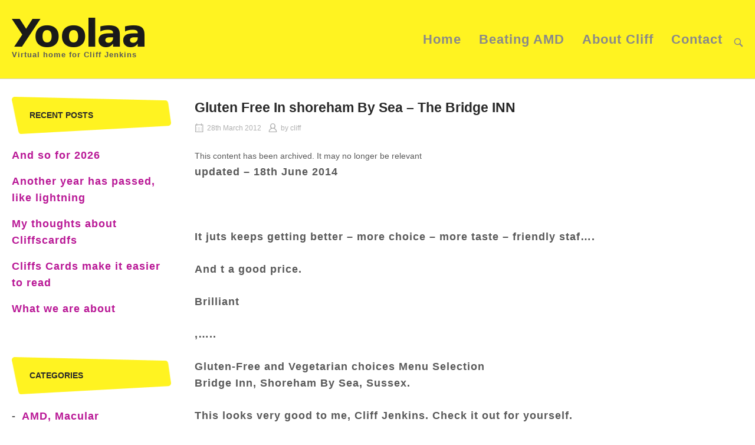

--- FILE ---
content_type: text/html; charset=UTF-8
request_url: https://yoolaa.co.uk/gluten-free-in-shoreham-by-sea-the-bridge-hotel/
body_size: 67495
content:
<!DOCTYPE html><html lang="en-GB"><head><script data-no-optimize="1">var litespeed_docref=sessionStorage.getItem("litespeed_docref");litespeed_docref&&(Object.defineProperty(document,"referrer",{get:function(){return litespeed_docref}}),sessionStorage.removeItem("litespeed_docref"));</script> <meta charset="UTF-8"><link rel="profile" href="http://gmpg.org/xfn/11"><link rel="pingback" href="https://yoolaa.co.uk/xmlrpc.php"><meta name="viewport" content="width=device-width, initial-scale=1"><meta name='robots' content='index, follow, max-image-preview:large, max-snippet:-1, max-video-preview:-1' /><title>Gluten Free In shoreham By Sea - The Bridge INN - Yoolaa</title><link rel="canonical" href="https://yoolaa.co.uk/gluten-free-in-shoreham-by-sea-the-bridge-hotel/" /><meta property="og:locale" content="en_GB" /><meta property="og:type" content="article" /><meta property="og:title" content="Gluten Free In shoreham By Sea - The Bridge INN - Yoolaa" /><meta property="og:description" content="Gluten-Free and Vegetarian choices Menu Selection Bridge Hotel, Shoreham By Sea, Sussex. This looks very good to me, Cliff Jenkins. Check it out for yourself." /><meta property="og:url" content="https://yoolaa.co.uk/gluten-free-in-shoreham-by-sea-the-bridge-hotel/" /><meta property="og:site_name" content="Yoolaa" /><meta property="article:published_time" content="2012-03-28T14:09:55+00:00" /><meta property="article:modified_time" content="2024-02-22T16:10:03+00:00" /><meta name="author" content="cliff" /><meta name="twitter:card" content="summary_large_image" /><meta name="twitter:label1" content="Written by" /><meta name="twitter:data1" content="cliff" /><meta name="twitter:label2" content="Estimated reading time" /><meta name="twitter:data2" content="2 minutes" /> <script type="application/ld+json" class="yoast-schema-graph">{"@context":"https://schema.org","@graph":[{"@type":"Article","@id":"https://yoolaa.co.uk/gluten-free-in-shoreham-by-sea-the-bridge-hotel/#article","isPartOf":{"@id":"https://yoolaa.co.uk/gluten-free-in-shoreham-by-sea-the-bridge-hotel/"},"author":{"name":"cliff","@id":"https://yoolaa.co.uk/#/schema/person/9540f5cd7676148669286706917d49cc"},"headline":"Gluten Free In shoreham By Sea &#8211; The Bridge INN","datePublished":"2012-03-28T14:09:55+00:00","dateModified":"2024-02-22T16:10:03+00:00","mainEntityOfPage":{"@id":"https://yoolaa.co.uk/gluten-free-in-shoreham-by-sea-the-bridge-hotel/"},"wordCount":316,"keywords":["Gluten free","glutenfrei. Shoreham By Sea","Sussex"],"articleSection":["Gluten Free"],"inLanguage":"en-GB"},{"@type":"WebPage","@id":"https://yoolaa.co.uk/gluten-free-in-shoreham-by-sea-the-bridge-hotel/","url":"https://yoolaa.co.uk/gluten-free-in-shoreham-by-sea-the-bridge-hotel/","name":"Gluten Free In shoreham By Sea - The Bridge INN - Yoolaa","isPartOf":{"@id":"https://yoolaa.co.uk/#website"},"datePublished":"2012-03-28T14:09:55+00:00","dateModified":"2024-02-22T16:10:03+00:00","author":{"@id":"https://yoolaa.co.uk/#/schema/person/9540f5cd7676148669286706917d49cc"},"breadcrumb":{"@id":"https://yoolaa.co.uk/gluten-free-in-shoreham-by-sea-the-bridge-hotel/#breadcrumb"},"inLanguage":"en-GB","potentialAction":[{"@type":"ReadAction","target":["https://yoolaa.co.uk/gluten-free-in-shoreham-by-sea-the-bridge-hotel/"]}]},{"@type":"BreadcrumbList","@id":"https://yoolaa.co.uk/gluten-free-in-shoreham-by-sea-the-bridge-hotel/#breadcrumb","itemListElement":[{"@type":"ListItem","position":1,"name":"Home","item":"https://yoolaa.co.uk/home/"},{"@type":"ListItem","position":2,"name":"Gluten Free In shoreham By Sea &#8211; The Bridge INN"}]},{"@type":"WebSite","@id":"https://yoolaa.co.uk/#website","url":"https://yoolaa.co.uk/","name":"Yoolaa","description":"Virtual home for Cliff Jenkins","potentialAction":[{"@type":"SearchAction","target":{"@type":"EntryPoint","urlTemplate":"https://yoolaa.co.uk/?s={search_term_string}"},"query-input":{"@type":"PropertyValueSpecification","valueRequired":true,"valueName":"search_term_string"}}],"inLanguage":"en-GB"},{"@type":"Person","@id":"https://yoolaa.co.uk/#/schema/person/9540f5cd7676148669286706917d49cc","name":"cliff","image":{"@type":"ImageObject","inLanguage":"en-GB","@id":"https://yoolaa.co.uk/#/schema/person/image/","url":"https://secure.gravatar.com/avatar/df3338efa466f1f401b4e5be597102c4405451762edd74343c1ff528ffe27bc4?s=96&d=mm&r=g","contentUrl":"https://secure.gravatar.com/avatar/df3338efa466f1f401b4e5be597102c4405451762edd74343c1ff528ffe27bc4?s=96&d=mm&r=g","caption":"cliff"}}]}</script> <link rel='dns-prefetch' href='//ajax.googleapis.com' /><link rel='dns-prefetch' href='//code.responsivevoice.org' /><link rel='dns-prefetch' href='//fonts.googleapis.com' /><link rel="alternate" type="application/rss+xml" title="Yoolaa &raquo; Feed" href="https://yoolaa.co.uk/feed/" /><link rel="alternate" title="oEmbed (JSON)" type="application/json+oembed" href="https://yoolaa.co.uk/wp-json/oembed/1.0/embed?url=https%3A%2F%2Fyoolaa.co.uk%2Fgluten-free-in-shoreham-by-sea-the-bridge-hotel%2F" /><link rel="alternate" title="oEmbed (XML)" type="text/xml+oembed" href="https://yoolaa.co.uk/wp-json/oembed/1.0/embed?url=https%3A%2F%2Fyoolaa.co.uk%2Fgluten-free-in-shoreham-by-sea-the-bridge-hotel%2F&#038;format=xml" /><style id="litespeed-ccss">ul{box-sizing:border-box}.entry-content{counter-reset:footnotes}:root{--wp--preset--font-size--normal:16px;--wp--preset--font-size--huge:42px}.screen-reader-text{border:0;clip:rect(1px,1px,1px,1px);clip-path:inset(50%);height:1px;margin:-1px;overflow:hidden;padding:0;position:absolute;width:1px;word-wrap:normal!important}:root{--wp--preset--aspect-ratio--square:1;--wp--preset--aspect-ratio--4-3:4/3;--wp--preset--aspect-ratio--3-4:3/4;--wp--preset--aspect-ratio--3-2:3/2;--wp--preset--aspect-ratio--2-3:2/3;--wp--preset--aspect-ratio--16-9:16/9;--wp--preset--aspect-ratio--9-16:9/16;--wp--preset--color--black:#000;--wp--preset--color--cyan-bluish-gray:#abb8c3;--wp--preset--color--white:#fff;--wp--preset--color--pale-pink:#f78da7;--wp--preset--color--vivid-red:#cf2e2e;--wp--preset--color--luminous-vivid-orange:#ff6900;--wp--preset--color--luminous-vivid-amber:#fcb900;--wp--preset--color--light-green-cyan:#7bdcb5;--wp--preset--color--vivid-green-cyan:#00d084;--wp--preset--color--pale-cyan-blue:#8ed1fc;--wp--preset--color--vivid-cyan-blue:#0693e3;--wp--preset--color--vivid-purple:#9b51e0;--wp--preset--gradient--vivid-cyan-blue-to-vivid-purple:linear-gradient(135deg,rgba(6,147,227,1) 0%,#9b51e0 100%);--wp--preset--gradient--light-green-cyan-to-vivid-green-cyan:linear-gradient(135deg,#7adcb4 0%,#00d082 100%);--wp--preset--gradient--luminous-vivid-amber-to-luminous-vivid-orange:linear-gradient(135deg,rgba(252,185,0,1) 0%,rgba(255,105,0,1) 100%);--wp--preset--gradient--luminous-vivid-orange-to-vivid-red:linear-gradient(135deg,rgba(255,105,0,1) 0%,#cf2e2e 100%);--wp--preset--gradient--very-light-gray-to-cyan-bluish-gray:linear-gradient(135deg,#eee 0%,#a9b8c3 100%);--wp--preset--gradient--cool-to-warm-spectrum:linear-gradient(135deg,#4aeadc 0%,#9778d1 20%,#cf2aba 40%,#ee2c82 60%,#fb6962 80%,#fef84c 100%);--wp--preset--gradient--blush-light-purple:linear-gradient(135deg,#ffceec 0%,#9896f0 100%);--wp--preset--gradient--blush-bordeaux:linear-gradient(135deg,#fecda5 0%,#fe2d2d 50%,#6b003e 100%);--wp--preset--gradient--luminous-dusk:linear-gradient(135deg,#ffcb70 0%,#c751c0 50%,#4158d0 100%);--wp--preset--gradient--pale-ocean:linear-gradient(135deg,#fff5cb 0%,#b6e3d4 50%,#33a7b5 100%);--wp--preset--gradient--electric-grass:linear-gradient(135deg,#caf880 0%,#71ce7e 100%);--wp--preset--gradient--midnight:linear-gradient(135deg,#020381 0%,#2874fc 100%);--wp--preset--font-size--small:13px;--wp--preset--font-size--medium:20px;--wp--preset--font-size--large:36px;--wp--preset--font-size--x-large:42px;--wp--preset--spacing--20:.44rem;--wp--preset--spacing--30:.67rem;--wp--preset--spacing--40:1rem;--wp--preset--spacing--50:1.5rem;--wp--preset--spacing--60:2.25rem;--wp--preset--spacing--70:3.38rem;--wp--preset--spacing--80:5.06rem;--wp--preset--shadow--natural:6px 6px 9px rgba(0,0,0,.2);--wp--preset--shadow--deep:12px 12px 50px rgba(0,0,0,.4);--wp--preset--shadow--sharp:6px 6px 0px rgba(0,0,0,.2);--wp--preset--shadow--outlined:6px 6px 0px -3px rgba(255,255,255,1),6px 6px rgba(0,0,0,1);--wp--preset--shadow--crisp:6px 6px 0px rgba(0,0,0,1)}.fa-times:before{content:"\f00d"}:host,:root{--fa-style-family-brands:"Font Awesome 6 Brands";--fa-font-brands:normal 400 1em/1 "Font Awesome 6 Brands"}:host,:root{--fa-font-regular:normal 400 1em/1 "Font Awesome 6 Free"}:host,:root{--fa-style-family-classic:"Font Awesome 6 Free";--fa-font-solid:normal 900 1em/1 "Font Awesome 6 Free"}@media (max-width:1199px) and (min-width:768px){.entry .entry-header{margin-left:0!important;margin-right:0!important;max-width:100%!important;padding:0 15px!important}.entry .entry-content{margin:0!important;max-width:100%!important;padding:0 15px!important}}img,svg{vertical-align:middle}html{font-family:sans-serif;-webkit-text-size-adjust:100%;-ms-text-size-adjust:100%}body{margin:0}article,aside,details,header,main,nav,summary{display:block}a{background-color:transparent}strong{font-weight:700}h1{font-size:2em;margin:.67em 0}img{border:0}svg:not(:root){overflow:hidden}button,input{color:inherit;font:inherit;margin:0}button{overflow:visible}button{text-transform:none}button{-webkit-appearance:button}button::-moz-focus-inner,input::-moz-focus-inner{border:0;padding:0}input{line-height:normal}input[type=checkbox]{box-sizing:border-box;padding:0}input[type=search]{-webkit-appearance:textfield;box-sizing:content-box}input[type=search]::-webkit-search-cancel-button,input[type=search]::-webkit-search-decoration{-webkit-appearance:none}body,button,input{color:#595959;font-family:Droid Sans,sans-serif;font-size:14.4px;font-size:.9rem;line-height:1.6}.site-content{-ms-word-wrap:break-word;word-wrap:break-word}h1,h2{font-weight:400;font-family:Montserrat,sans-serif;color:#292929;margin:25px 0}.widget h2{color:inherit}h1{font-size:29px}h2{font-size:25px}p{margin-bottom:1.5em}html{box-sizing:border-box}*,:after,:before{box-sizing:inherit}body{background:#fff;-webkit-font-smoothing:antialiased;-moz-osx-font-smoothing:grayscale;text-rendering:optimizeLegibility}body.responsive{overflow-x:hidden}ul{margin:0 0 1.5em 1.5em;padding:0}ul{list-style:disc}img{height:auto;max-width:100%}button{background:0 0;border-radius:0;font-size:.85em;border:1px solid #303030;padding:10px 30px;line-height:1em;box-shadow:inset 0 0 1px rgba(0,0,0,.25);text-decoration:none;color:#292929;font-family:Montserrat,sans-serif;text-transform:uppercase;text-shadow:none;outline:none}input[type=search]{background:#fff;border:1px solid #ccc;border-radius:0;box-sizing:border-box;color:#595959;font-family:Droid Serif,sans-serif;font-size:.9333em;line-height:normal;padding:9px 13px 10px;width:100%}a{color:#c75d5d}.main-navigation{z-index:99999;font-family:Droid Sans,sans-serif;font-size:.95em;text-align:right}.main-navigation>div{display:inline-block}.main-navigation ul{list-style:none;margin:0;padding-left:0}.main-navigation ul>li{display:inline-block;padding:.25em 0}.main-navigation ul>li a{padding-left:30px;padding-right:30px}.main-navigation ul a{color:#898989}.main-navigation li{position:relative}.main-navigation a:not(.ubermenu-responsive-toggle){display:block;text-decoration:none}.main-navigation .icon-menu{display:inline-block;height:15px;margin-right:10px;position:relative;transform:rotate(0deg);width:20px}.main-navigation .icon-menu span{display:block;border-radius:10px;width:100%;height:2px;background:#777;position:absolute;opacity:1;right:0;transform:rotate(0deg);transform-origin:right center}.main-navigation .icon-menu span:first-child{top:0}.main-navigation .icon-menu span:nth-child(2){top:7px}.main-navigation .icon-menu span:nth-child(3){top:14px}.main-navigation #mobile-menu-button{color:#666;display:none;font-size:1.2em;margin-top:.2em}.main-navigation .north-search-icon{border:none;box-shadow:none;color:inherit;display:inline-block;line-height:normal;padding:0;position:relative;top:2px}.main-navigation .north-search-icon .svg-icon-search{height:16px;width:16px}.main-navigation .north-search-icon .svg-icon-search path{fill:#898989}#header-search{background:#fafafa;display:none;height:100%;left:0;position:absolute;top:0;width:100%;z-index:99999}#header-search .container{height:100%}#header-search form{display:block;box-sizing:border-box;height:48px;left:20px;margin-top:-24px;max-height:100%;position:absolute;right:59px;top:50%}#header-search input[type=search]{background:rgba(0,0,0,.035);border:none;border-radius:0;box-sizing:border-box;font-family:Droid Serif,sans-serif;height:48px;max-height:100%;padding:0 10px;right:20px;width:100%}#header-search button[type=submit]{display:none}#header-search #close-search{margin-top:-12px;position:absolute;right:20px;transform-origin:center center;transform:scale(.575) translateX(3px) translateY(-3px);top:50%}#header-search #close-search .svg-icon-close{height:24px;width:24px}#header-search #close-search .svg-icon-close path{fill:#898989}@media screen and (max-width:600px){#header-search{display:none!important}}.screen-reader-text{clip:rect(1px,1px,1px,1px);position:absolute!important;height:1px;width:1px;overflow:hidden}.site .skip-link{outline:none}.entry-content:after,.entry-content:before,.site-content:after,.site-content:before,.site-header:after,.site-header:before{content:"";display:table}.entry-content:after,.site-content:after,.site-header:after{clear:both}.widget-area .widget{margin:0 0 1.5em}.widget-area .widget ul{margin-left:0;padding-left:1.275em}.widget-area .widget_categories ul{padding-left:0}.widget-area .widget_categories ul li{list-style:none;padding:8px 0}.widget-area .widget_categories ul li:before{content:"-"}.widget-area .widget_categories ul li a{text-decoration:none;padding-left:10px}.widget-area .widget_recent_entries ul{padding-left:0}.widget-area .widget_recent_entries ul li{list-style:none;padding:8px 0}.widget-area .widget_recent_entries ul li a{text-decoration:none}.content-area{float:left;margin:0 -35% 0 0;width:100%}.site-main{margin:0 35% 0 0}.site-content .widget-area{float:right;overflow:hidden;padding-left:40px;width:35%}@media (max-width:600px){body.responsive #primary.content-area{float:none;margin:0;width:100%}body.responsive #main.site-main{margin:0}body.responsive #content.site-content .widget-area{float:none;padding:40px 0 0;width:100%}}.layout-sidebar-left:not(.woocommerce):not(.woocommerce-page) .content-area{float:right;margin:0 0 0 -35%;width:100%}.layout-sidebar-left:not(.woocommerce):not(.woocommerce-page) .site-main{margin:0 0 0 35%}.layout-sidebar-left:not(.woocommerce):not(.woocommerce-page) .site-content .widget-area{float:left;overflow:hidden;padding-right:40px;padding-left:0;width:35%}.container{margin:0 auto;max-width:none;position:relative;padding:0 20px;width:1040px}body.responsive .container{width:100%;max-width:1040px}#masthead{background:#fafafa;border-bottom:1px solid #d4d4d4;margin-bottom:30px;min-width:1060px;padding:30px 0;position:relative;width:100%;z-index:999}.sticky-menu.no-topbar #masthead{position:relative;top:0;left:0;width:100%;content:"";display:table}#masthead .container-inner{display:table;width:100%}#masthead .site-branding{padding-right:20px}#masthead .site-branding>*{transform-origin:left center}#masthead .site-branding .site-description{margin:.25em 0 0;font-size:.9em}#masthead .site-branding img{display:inline-block;vertical-align:middle}#masthead .main-navigation,#masthead .site-branding{display:table-cell;vertical-align:middle}body.responsive #masthead{min-width:0}#secondary{color:#595959}#secondary aside{margin-bottom:60px}#secondary .widget-title{color:#292929;margin:0 0 1em;font-size:1em;text-transform:uppercase}#scroll-to-top{line-height:0;position:fixed;bottom:20px;right:20px;margin-left:-22px;background:rgba(0,0,0,.65);padding:18px;border-radius:36px;border-color:transparent;z-index:101;opacity:0;transform:scale(.85)}#scroll-to-top .svg-icon-to-top path{fill:#fff}#scroll-to-top svg{height:24px;width:24px;display:block;transform-origin:center center;transform:rotate(-90deg)}@media (max-width:600px){#scroll-to-top{padding:10px}#scroll-to-top svg{height:16px;width:16px}body.responsive:not(.mobile-scroll-to-top) #scroll-to-top{display:none!important}}article.post{margin-bottom:80px}article.post>:first-child{margin-top:0}.updated:not(.published){display:none}.entry-title{margin:0 0 1em;color:#292929;font-size:1.6em}.entry-meta{margin:-15px 0 25px;padding:0;list-style:none;font-family:Droid Serif,sans-serif;font-size:.85em}.entry-meta .meta-icon,.entry-meta a,.entry-meta li{color:#b0b0b0;text-decoration:none}.entry-meta li{display:inline-block;margin-right:12px}.entry-meta li .meta-icon{float:left;font-size:15px;margin-top:1px;margin-right:6px}.entry-meta li.posted-on .updated{display:none}.entry-meta li.posted-on .published{display:inline-block}.entry-content{color:#595959;margin:15px 0;line-height:1.8}.entry-content>:first-child{margin-top:0}.search-form{position:relative}.search-form input[type=search]{min-width:300px;padding-right:54px}.search-form button[type=submit]{border:none;box-shadow:none;color:#595959;line-height:normal;padding:12px 18px 8px;position:absolute;right:0;top:0}.search-form button[type=submit] svg{height:14px;width:14px}.search-form button[type=submit] svg path{fill:#595959}[class*=" north-icon-"]{font-family:north-icons;speak:none;font-style:normal;font-weight:400;font-variant:normal;text-transform:none;line-height:1;-webkit-font-smoothing:antialiased;-moz-osx-font-smoothing:grayscale}.north-icon-user:before{content:"\e601"}.north-icon-calendar:before{content:"\e609"}:root{--tpg-primary-color:#0d6efd;--tpg-secondary-color:#0654c4;--tpg-primary-light:#c4d0ff}.cmplz-hidden{display:none!important}a{color:#b91896}.main-navigation #mobile-menu-button{color:#666}#header-search{background:#fff321}.content-area{margin:0 -25% 0 0}.site-main{margin:0 25% 0 0}.site-content .widget-area{width:25%}.layout-sidebar-left:not(.woocommerce):not(.woocommerce-page) .content-area{margin:0 0 0 -25%}.layout-sidebar-left:not(.woocommerce):not(.woocommerce-page) .site-main{margin:0 0 0 25%}.layout-sidebar-left:not(.woocommerce):not(.woocommerce-page) .site-content .widget-area{width:25%}#masthead{background:#fff321}@media screen and (max-width:700px){body.responsive .main-navigation #mobile-menu-button{display:inline-block}body.responsive .main-navigation ul{display:none}body.responsive .main-navigation .north-search-icon{display:none}.main-navigation #mobile-menu-button{display:none}.main-navigation ul{display:inline-block}.main-navigation .north-search-icon{display:inline-block}}h1,h2{font-family:'Montserrat',sans-serif;font-weight:800}p,ul li{font-family:'Lato',sans-serif;font-size:18px;font-style:normal;font-weight:600;letter-spacing:1px;line-height:1.6}body.responsive .container{max-width:1280px}#primary-menu a{font-size:22px}.main-navigation ul>li a{padding-left:15px;padding-right:15px}aside .widget-title{background-image:url(https://yoolaa.co.uk/wp-content/uploads/2018/10/widget-title-bg.png);background-size:100% 100%;background-repeat:no-repeat;font-weight:700;padding:20px 20px 20px 30px}@media screen and (max-width:700px){header#masthead{padding-top:10px;padding-bottom:10px}p.site-description{display:none}}</style><link rel="preload" data-asynced="1" data-optimized="2" as="style" onload="this.onload=null;this.rel='stylesheet'" href="https://yoolaa.co.uk/wp-content/litespeed/ucss/d8a5823e1923ad7e0c1801f2628cc006.css?ver=c6024" /><script type="litespeed/javascript">!function(a){"use strict";var b=function(b,c,d){function e(a){return h.body?a():void setTimeout(function(){e(a)})}function f(){i.addEventListener&&i.removeEventListener("load",f),i.media=d||"all"}var g,h=a.document,i=h.createElement("link");if(c)g=c;else{var j=(h.body||h.getElementsByTagName("head")[0]).childNodes;g=j[j.length-1]}var k=h.styleSheets;i.rel="stylesheet",i.href=b,i.media="only x",e(function(){g.parentNode.insertBefore(i,c?g:g.nextSibling)});var l=function(a){for(var b=i.href,c=k.length;c--;)if(k[c].href===b)return a();setTimeout(function(){l(a)})};return i.addEventListener&&i.addEventListener("load",f),i.onloadcssdefined=l,l(f),i};"undefined"!=typeof exports?exports.loadCSS=b:a.loadCSS=b}("undefined"!=typeof global?global:this);!function(a){if(a.loadCSS){var b=loadCSS.relpreload={};if(b.support=function(){try{return a.document.createElement("link").relList.supports("preload")}catch(b){return!1}},b.poly=function(){for(var b=a.document.getElementsByTagName("link"),c=0;c<b.length;c++){var d=b[c];"preload"===d.rel&&"style"===d.getAttribute("as")&&(a.loadCSS(d.href,d,d.getAttribute("media")),d.rel=null)}},!b.support()){b.poly();var c=a.setInterval(b.poly,300);a.addEventListener&&a.addEventListener("load",function(){b.poly(),a.clearInterval(c)}),a.attachEvent&&a.attachEvent("onload",function(){a.clearInterval(c)})}}}(this);</script> <script type="litespeed/javascript" data-src="https://yoolaa.co.uk/wp-includes/js/jquery/jquery.min.js?ver=3.7.1" id="jquery-core-js"></script> <link rel="https://api.w.org/" href="https://yoolaa.co.uk/wp-json/" /><link rel="alternate" title="JSON" type="application/json" href="https://yoolaa.co.uk/wp-json/wp/v2/posts/495" /><link rel="EditURI" type="application/rsd+xml" title="RSD" href="https://yoolaa.co.uk/xmlrpc.php?rsd" /><link rel='shortlink' href='https://yoolaa.co.uk/?p=495' /><link rel="icon" href="https://yoolaa.co.uk/wp-content/uploads/2018/10/cropped-favicon-32x32.png" sizes="32x32" /><link rel="icon" href="https://yoolaa.co.uk/wp-content/uploads/2018/10/cropped-favicon-192x192.png" sizes="192x192" /><link rel="apple-touch-icon" href="https://yoolaa.co.uk/wp-content/uploads/2018/10/cropped-favicon-180x180.png" /><meta name="msapplication-TileImage" content="https://yoolaa.co.uk/wp-content/uploads/2018/10/cropped-favicon-270x270.png" /></head><body data-cmplz=1 class="wp-singular post-template-default single single-post postid-495 single-format-standard wp-custom-logo wp-theme-siteorigin-north rttpg rttpg-7.8.8 radius-frontend rttpg-body-wrap rttpg-flaticon no-js css3-animations responsive page-layout-default page-layout-menu-default layout-sidebar-left sticky-menu no-topbar wc-columns-3"><div id="page" class="hfeed site">
<a class="skip-link screen-reader-text" href="#content">Skip to content</a><header id="masthead" class="site-header layout-default sticky-menu" data-scale-logo="true" ><div class="container"><div class="container-inner"><div class="site-branding">
<a href="https://yoolaa.co.uk/" class="custom-logo-link" rel="home"><img width="225" height="50" src="https://yoolaa.co.uk/wp-content/uploads/2018/10/logo.png.webp" class="custom-logo" alt="Yoolaa" decoding="async" data-no-lazy="1" loading="eager" /></a><p class="site-description">Virtual home for Cliff Jenkins</p></div><nav id="site-navigation" class="main-navigation">
<a href="#menu" id="mobile-menu-button"><div class="icon-menu">
<span></span>
<span></span>
<span></span></div>
</a><div class="menu-main-menu-container"><ul id="primary-menu" class="menu"><li id="menu-item-1200" class="menu-item menu-item-type-post_type menu-item-object-page menu-item-home menu-item-1200"><a href="https://yoolaa.co.uk/">Home</a></li><li id="menu-item-1681" class="menu-item menu-item-type-post_type menu-item-object-page menu-item-1681"><a href="https://yoolaa.co.uk/fighting-amd-today-chapter-1/">Beating AMD</a></li><li id="menu-item-1227" class="menu-item menu-item-type-post_type menu-item-object-page menu-item-1227"><a href="https://yoolaa.co.uk/about/">About Cliff</a></li><li id="menu-item-1203" class="menu-item menu-item-type-post_type menu-item-object-page menu-item-1203"><a href="https://yoolaa.co.uk/contact/">Contact</a></li></ul></div>
<button class="north-search-icon">
<label class="screen-reader-text">Open search bar</label>
<svg version="1.1" class="svg-icon-search" xmlns="http://www.w3.org/2000/svg" xmlns:xlink="http://www.w3.org/1999/xlink" width="32" height="32" viewBox="0 0 32 32">
<path d="M20.943 4.619c-4.5-4.5-11.822-4.5-16.321 0-4.498 4.5-4.498 11.822 0 16.319 4.007 4.006 10.247 4.435 14.743 1.308 0.095 0.447 0.312 0.875 0.659 1.222l6.553 6.55c0.953 0.955 2.496 0.955 3.447 0 0.953-0.951 0.953-2.495 0-3.447l-6.553-6.551c-0.347-0.349-0.774-0.565-1.222-0.658 3.13-4.495 2.7-10.734-1.307-14.743zM18.874 18.871c-3.359 3.357-8.825 3.357-12.183 0-3.357-3.359-3.357-8.825 0-12.184 3.358-3.359 8.825-3.359 12.183 0s3.359 8.825 0 12.184z"></path>
</svg>
</button></nav></div></div><div id="header-search"><div class="container">
<label for='s' class='screen-reader-text'>Search for:</label><form method="get" class="search-form" action="https://yoolaa.co.uk/">
<input type="search" name="s" aria-label="Search for" placeholder="Search" value="" />
<button type="submit" aria-label="Search">
<svg version="1.1" class="svg-icon-search" xmlns="http://www.w3.org/2000/svg" xmlns:xlink="http://www.w3.org/1999/xlink" width="32" height="32" viewBox="0 0 32 32">
<path d="M20.943 4.619c-4.5-4.5-11.822-4.5-16.321 0-4.498 4.5-4.498 11.822 0 16.319 4.007 4.006 10.247 4.435 14.743 1.308 0.095 0.447 0.312 0.875 0.659 1.222l6.553 6.55c0.953 0.955 2.496 0.955 3.447 0 0.953-0.951 0.953-2.495 0-3.447l-6.553-6.551c-0.347-0.349-0.774-0.565-1.222-0.658 3.13-4.495 2.7-10.734-1.307-14.743zM18.874 18.871c-3.359 3.357-8.825 3.357-12.183 0-3.357-3.359-3.357-8.825 0-12.184 3.358-3.359 8.825-3.359 12.183 0s3.359 8.825 0 12.184z"></path>
</svg>
</button></form>
<a id="close-search">
<span class="screen-reader-text">Close search bar</span>
<svg version="1.1" class="svg-icon-close" xmlns="http://www.w3.org/2000/svg" xmlns:xlink="http://www.w3.org/1999/xlink" x="12px" y="12px"
viewBox="0 0 24 24" style="enable-background:new 0 0 24 24;" xml:space="preserve">
<path class="circle" d="M22.1,7.7c-0.6-1.4-1.4-2.5-2.3-3.5c-1-1-2.2-1.8-3.5-2.3C14.9,1.3,13.5,1,12,1S9.1,1.3,7.7,1.9
C6.4,2.5,5.2,3.2,4.2,4.2c-1,1-1.8,2.2-2.3,3.5C1.3,9.1,1,10.5,1,12c0,1.5,0.3,2.9,0.9,4.3c0.6,1.4,1.4,2.5,2.3,3.5
c1,1,2.2,1.8,3.5,2.3C9.1,22.7,10.5,23,12,23s2.9-0.3,4.3-0.9c1.4-0.6,2.5-1.4,3.5-2.3c1-1,1.8-2.2,2.3-3.5
c0.6-1.4,0.9-2.8,0.9-4.3C23,10.5,22.7,9.1,22.1,7.7z M20.3,15.5c-0.5,1.1-1.1,2.1-1.9,2.9s-1.8,1.4-2.9,1.9
C14.4,20.8,13.2,21,12,21s-2.4-0.2-3.5-0.7c-1.1-0.5-2.1-1.1-2.9-1.9s-1.4-1.8-1.9-2.9C3.2,14.4,3,13.2,3,12
c0-1.2,0.2-2.4,0.7-3.5c0.5-1.1,1.1-2.1,1.9-2.9s1.8-1.4,2.9-1.9C9.6,3.2,10.8,3,12,3s2.4,0.2,3.5,0.7c1.1,0.5,2.1,1.1,2.9,1.9
s1.4,1.8,1.9,2.9C20.8,9.6,21,10.8,21,12C21,13.2,20.8,14.4,20.3,15.5z"/>
<path class="cross" d="M14.8,8.2c0.3,0,0.5,0.1,0.7,0.3c0.2,0.2,0.3,0.4,0.3,0.7s-0.1,0.5-0.3,0.7L13.4,12l2.1,2.1
c0.2,0.2,0.3,0.4,0.3,0.7c0,0.3-0.1,0.5-0.3,0.7s-0.4,0.3-0.7,0.3c-0.3,0-0.5-0.1-0.7-0.3L12,13.4l-2.1,2.1
c-0.2,0.2-0.4,0.3-0.7,0.3c-0.3,0-0.5-0.1-0.7-0.3s-0.3-0.4-0.3-0.7c0-0.3,0.1-0.5,0.3-0.7l2.1-2.1L8.5,9.9
C8.3,9.7,8.2,9.4,8.2,9.2c0-0.3,0.1-0.5,0.3-0.7s0.4-0.3,0.7-0.3s0.5,0.1,0.7,0.3l2.1,2.1l2.1-2.1C14.3,8.3,14.6,8.2,14.8,8.2z"/>
</svg>
</a></div></div></header><div id="content" class="site-content"><div class="container"><div id="primary" class="content-area"><main id="main" class="site-main"><article id="post-495" class="entry post-495 post type-post status-archive format-standard hentry category-gluten-free-living tag-gluten-free tag-glutenfrei-shoreham-by-sea tag-sussex"><header class="entry-header"><h1 class="entry-title">Gluten Free In shoreham By Sea &#8211; The Bridge INN</h1><div class="entry-meta"><li class="posted-on">
<span class="meta-icon north-icon-calendar" aria-hidden="true"></span>
<a href="https://yoolaa.co.uk/gluten-free-in-shoreham-by-sea-the-bridge-hotel/">
<time class="entry-date published" datetime="2012-03-28T14:09:55+01:00">28th March 2012</time><time class="updated" datetime="2024-02-22T16:10:03+00:00">22nd February 2024</time>			</a></li><li class="posted-by">
<span class="meta-icon north-icon-user" aria-hidden="true"></span>
by <span class="author vcard"><a class="url fn n" href="https://yoolaa.co.uk/author/cliff/">cliff</a></span></li></div></header><div class="entry-content">
This content has been archived. It may no longer be relevant<p>updated &#8211; 18th June 2014</p><p>&nbsp;</p><p>It juts keeps getting better &#8211; more choice &#8211; more taste &#8211; friendly staf&#8230;.</p><p>And t a good price.</p><p>Brilliant</p><p><strong>,&#8230;..</strong></p><p><strong>Gluten-Free and Vegetarian choices Menu Selection</strong><br />
Bridge Inn, Shoreham By Sea, Sussex.</p><p><strong>This looks very good to me, Cliff Jenkins. Check it out for yourself</strong>.</p><p>Home Marinated Olives 2.95<br />
Home marinated cockles 2.95<br />
Homemade soup (without bread) 4.25<br />
Crispy chilli chicken wings in a sweet chilli sauce and lime mayo 5.50<br />
Roasted fig with Gorgonzola cheese and crispy Parma ham,<br />
Rocket salad and honey vinaigrette 5.50<br />
Crab and avocado tian with smoked salmon, mixed leaves<br />
and coriander and chilli oil 6.25</p><p><strong>For sharing (for 2 persons)</strong></p><p>Nachoes with grilled cheese (salsa ?gf)), sour cream and guacamole 7.50<br />
Peel your own prawns with marie rose sauce (without bread) 3.50</p><p><strong>Side orders</strong></p><p>Jacket Potatoes with fillings of your choice £8.30<br />
Parsley new potatoes 2.25<br />
Vegetables of the day 2.50</p><p><strong>Main Course</strong></p><p>Slow cooked belly of pork with madeira jus, dauphinoise potato,<br />
roasted parsnips, creamed cabbage and bacon 11.25</p><p>Chicken supreme filled with mozzarella, sunblushed tomatoes and<br />
Rosemary, with rosti potatoes and char grilled vegetables 10.95</p><p>Roasted lambs liver and bacon with safe infused mash and<br />
Caramelised onion jus (without crispy onion rings) 11.95</p><p>Duck leg confit with sweet potato fondant, plum sauce and kale 10.50</p><p>Steaks served with Jacket or new potatoes with salad and<br />
half-grilled plum tomato and flat mushroom :<br />
10oz Rib-eye Steak 14.00<br />
10IOz Sirloin Steak 15.50</p><p>Homemade Burgers served with Mayo and Homemade Tomato Relish with jacket potatoes and salad:<br />
Homemade chicken, beef, or spicy bean burgers (omit the bun) 8.30<br />
Extras – bacon, cheese, coleslaw, fresh chilli, mushroom, pineapple or blue cheese 0.75<br />
<strong><br />
Vegetarian</strong></p><p>Roasted Butternut squash and safe risotto with mixed salad 8.75<br />
Mushroom, leek and ale potato bake with buttered vegetables 8.75<br />
Gnocchi with blue cheese, greek yoghurt and pine nut sauce,<br />
Served with rocket and tomato salad (not GF) 8.75<br />
Vegi fish ‘n’ chips with minted garden peas (not GF) 8.75</p></div><footer class="entry-footer">
<span class="cat-links">Posted in <a href="https://yoolaa.co.uk/category/gluten-free-living/" rel="category tag">Gluten Free</a></span><div class="tags-list"><a href="https://yoolaa.co.uk/tag/gluten-free/" rel="tag">Gluten free</a><a href="https://yoolaa.co.uk/tag/glutenfrei-shoreham-by-sea/" rel="tag">glutenfrei. Shoreham By Sea</a><a href="https://yoolaa.co.uk/tag/sussex/" rel="tag">Sussex</a></div></footer></article><nav class="navigation post-navigation"><h2 class="screen-reader-text">Post navigation</h2><div class="nav-links"><div class="nav-previous"><span class="north-icon-previous"></span><a href="https://yoolaa.co.uk/2012-weve-had-to-start-planning-already/" rel="prev">2012, We&#8217;ve had to start planning already &#8211; updated</a></div><div class="nav-next"><a href="https://yoolaa.co.uk/age-related-macular-degeneration/" rel="next">Age Related Macular Degeneration</a><span class="north-icon-next"></span></div></div></nav></main></div><div id="secondary" class="widget-area" aria-label="Main Sidebar"><aside id="recent-posts-2" class="widget widget_recent_entries"><h2 class="widget-title">Recent Posts</h2><ul><li>
<a href="https://yoolaa.co.uk/and-so-for-2026/">And so for 2026</a></li><li>
<a href="https://yoolaa.co.uk/another-year-has-passed-like-lightning/">Another year has passed, like lightning</a></li><li>
<a href="https://yoolaa.co.uk/my-thoughts-about-cliffscardfs/">My thoughts about Cliffscardfs</a></li><li>
<a href="https://yoolaa.co.uk/cliffs-cards-make-it-easier-to-read/">Cliffs Cards make it easier to read</a></li><li>
<a href="https://yoolaa.co.uk/what-we-are-about/">What we are about</a></li></ul></aside><aside id="categories-2" class="widget widget_categories"><h2 class="widget-title">Categories</h2><ul><li class="cat-item cat-item-97"><a href="https://yoolaa.co.uk/category/age-related-macular-degeneration-eyes/">AMD, Macular Degeneration</a></li><li class="cat-item cat-item-452"><a href="https://yoolaa.co.uk/category/classical-music/">Classical Music</a></li><li class="cat-item cat-item-453"><a href="https://yoolaa.co.uk/category/growing-for-flavour/">Growing for Flavour</a></li><li class="cat-item cat-item-19"><a href="https://yoolaa.co.uk/category/growing-your-own/">Growing Your Own</a></li></ul></aside><aside id="tag_cloud-3" class="widget widget_tag_cloud"><h2 class="widget-title">Tags</h2><div class="tagcloud"><a href="https://yoolaa.co.uk/tag/adur-districy-council/" class="tag-cloud-link tag-link-440 tag-link-position-1" style="font-size: 0.8em;" aria-label="Adur Districy Council (1 item)">Adur Districy Council<span class="tag-link-count"> (1)</span></a>
<a href="https://yoolaa.co.uk/tag/age-related-macular-degeneration/" class="tag-cloud-link tag-link-327 tag-link-position-2" style="font-size: 0.8em;" aria-label="age-related macular degeneration (10 items)">age-related macular degeneration<span class="tag-link-count"> (10)</span></a>
<a href="https://yoolaa.co.uk/tag/agerelated-mauclar-degeneration/" class="tag-cloud-link tag-link-397 tag-link-position-3" style="font-size: 0.8em;" aria-label="Age=related Mauclar Degeneration (1 item)">Age=related Mauclar Degeneration<span class="tag-link-count"> (1)</span></a>
<a href="https://yoolaa.co.uk/tag/age-related-macula-degeneration/" class="tag-cloud-link tag-link-378 tag-link-position-4" style="font-size: 0.8em;" aria-label="Age related macula degeneration (2 items)">Age related macula degeneration<span class="tag-link-count"> (2)</span></a>
<a href="https://yoolaa.co.uk/tag/allotment/" class="tag-cloud-link tag-link-14 tag-link-position-5" style="font-size: 0.8em;" aria-label="allotment (9 items)">allotment<span class="tag-link-count"> (9)</span></a>
<a href="https://yoolaa.co.uk/tag/age-related-macular-degeneration-eyes/" class="tag-cloud-link tag-link-363 tag-link-position-6" style="font-size: 0.8em;" aria-label="AMD (16 items)">AMD<span class="tag-link-count"> (16)</span></a>
<a href="https://yoolaa.co.uk/tag/amd/" class="tag-cloud-link tag-link-78 tag-link-position-7" style="font-size: 0.8em;" aria-label="AMD&lt; (6 items)">AMD&lt;<span class="tag-link-count"> (6)</span></a>
<a href="https://yoolaa.co.uk/tag/amd-macula/" class="tag-cloud-link tag-link-400 tag-link-position-8" style="font-size: 0.8em;" aria-label="AMD Macula (1 item)">AMD Macula<span class="tag-link-count"> (1)</span></a>
<a href="https://yoolaa.co.uk/tag/blind/" class="tag-cloud-link tag-link-431 tag-link-position-9" style="font-size: 0.8em;" aria-label="BLind (2 items)">BLind<span class="tag-link-count"> (2)</span></a>
<a href="https://yoolaa.co.uk/tag/brihton-and-hove-buses/" class="tag-cloud-link tag-link-398 tag-link-position-10" style="font-size: 0.8em;" aria-label="Brihton and Hove Buses (1 item)">Brihton and Hove Buses<span class="tag-link-count"> (1)</span></a>
<a href="https://yoolaa.co.uk/tag/cliff-jenkins/" class="tag-cloud-link tag-link-5 tag-link-position-11" style="font-size: 0.8em;" aria-label="cliff jenkins (8 items)">cliff jenkins<span class="tag-link-count"> (8)</span></a>
<a href="https://yoolaa.co.uk/tag/deafness/" class="tag-cloud-link tag-link-451 tag-link-position-12" style="font-size: 0.8em;" aria-label="Deafness (1 item)">Deafness<span class="tag-link-count"> (1)</span></a>
<a href="https://yoolaa.co.uk/tag/dry-amd/" class="tag-cloud-link tag-link-350 tag-link-position-13" style="font-size: 0.8em;" aria-label="Dry AMD (5 items)">Dry AMD<span class="tag-link-count"> (5)</span></a>
<a href="https://yoolaa.co.uk/tag/eyeopener/" class="tag-cloud-link tag-link-436 tag-link-position-14" style="font-size: 0.8em;" aria-label="Eyeopener (1 item)">Eyeopener<span class="tag-link-count"> (1)</span></a>
<a href="https://yoolaa.co.uk/tag/gardening/" class="tag-cloud-link tag-link-56 tag-link-position-15" style="font-size: 0.8em;" aria-label="gardening (4 items)">gardening<span class="tag-link-count"> (4)</span></a>
<a href="https://yoolaa.co.uk/tag/healthy-eating/" class="tag-cloud-link tag-link-55 tag-link-position-16" style="font-size: 0.8em;" aria-label="healthy eating (4 items)">healthy eating<span class="tag-link-count"> (4)</span></a>
<a href="https://yoolaa.co.uk/tag/lipitor/" class="tag-cloud-link tag-link-417 tag-link-position-17" style="font-size: 0.8em;" aria-label="Lipitor (1 item)">Lipitor<span class="tag-link-count"> (1)</span></a>
<a href="https://yoolaa.co.uk/tag/listen-to-this/" class="tag-cloud-link tag-link-437 tag-link-position-18" style="font-size: 0.8em;" aria-label="listen to this (1 item)">listen to this<span class="tag-link-count"> (1)</span></a>
<a href="https://yoolaa.co.uk/tag/lutein/" class="tag-cloud-link tag-link-329 tag-link-position-19" style="font-size: 0.8em;" aria-label="lutein (4 items)">lutein<span class="tag-link-count"> (4)</span></a>
<a href="https://yoolaa.co.uk/tag/maacular-society/" class="tag-cloud-link tag-link-401 tag-link-position-20" style="font-size: 0.8em;" aria-label="Maacular Society (1 item)">Maacular Society<span class="tag-link-count"> (1)</span></a>
<a href="https://yoolaa.co.uk/tag/macula/" class="tag-cloud-link tag-link-381 tag-link-position-21" style="font-size: 0.8em;" aria-label="macula (2 items)">macula<span class="tag-link-count"> (2)</span></a>
<a href="https://yoolaa.co.uk/tag/macular/" class="tag-cloud-link tag-link-330 tag-link-position-22" style="font-size: 0.8em;" aria-label="macular (2 items)">macular<span class="tag-link-count"> (2)</span></a>
<a href="https://yoolaa.co.uk/tag/macular-degeneration/" class="tag-cloud-link tag-link-374 tag-link-position-23" style="font-size: 0.8em;" aria-label="macular degeneration. (1 item)">macular degeneration.<span class="tag-link-count"> (1)</span></a>
<a href="https://yoolaa.co.uk/tag/macular-society/" class="tag-cloud-link tag-link-371 tag-link-position-24" style="font-size: 0.8em;" aria-label="Macular Society (3 items)">Macular Society<span class="tag-link-count"> (3)</span></a>
<a href="https://yoolaa.co.uk/tag/mojo-regained/" class="tag-cloud-link tag-link-434 tag-link-position-25" style="font-size: 0.8em;" aria-label="MOJO Regained (1 item)">MOJO Regained<span class="tag-link-count"> (1)</span></a>
<a href="https://yoolaa.co.uk/tag/nojo/" class="tag-cloud-link tag-link-435 tag-link-position-26" style="font-size: 0.8em;" aria-label="NOJO (1 item)">NOJO<span class="tag-link-count"> (1)</span></a>
<a href="https://yoolaa.co.uk/tag/oct/" class="tag-cloud-link tag-link-331 tag-link-position-27" style="font-size: 0.8em;" aria-label="OCT (2 items)">OCT<span class="tag-link-count"> (2)</span></a>
<a href="https://yoolaa.co.uk/tag/partly-sighted/" class="tag-cloud-link tag-link-447 tag-link-position-28" style="font-size: 0.8em;" aria-label="partly sighted (2 items)">partly sighted<span class="tag-link-count"> (2)</span></a>
<a href="https://yoolaa.co.uk/tag/pink-bana-squash/" class="tag-cloud-link tag-link-203 tag-link-position-29" style="font-size: 0.8em;" aria-label="pink bana squash (1 item)">pink bana squash<span class="tag-link-count"> (1)</span></a>
<a href="https://yoolaa.co.uk/tag/please-help/" class="tag-cloud-link tag-link-365 tag-link-position-30" style="font-size: 0.8em;" aria-label="Please help (4 items)">Please help<span class="tag-link-count"> (4)</span></a>
<a href="https://yoolaa.co.uk/tag/please-help-im-visually-impaired/" class="tag-cloud-link tag-link-352 tag-link-position-31" style="font-size: 0.8em;" aria-label="Please help I&#039;m visually impaired (5 items)">Please help I&#039;m visually impaired<span class="tag-link-count"> (5)</span></a>
<a href="https://yoolaa.co.uk/tag/shoreham-amd-support-group/" class="tag-cloud-link tag-link-369 tag-link-position-32" style="font-size: 0.8em;" aria-label="Shoreham AMD Support Group (10 items)">Shoreham AMD Support Group<span class="tag-link-count"> (10)</span></a>
<a href="https://yoolaa.co.uk/tag/shoreham-by-sea/" class="tag-cloud-link tag-link-94 tag-link-position-33" style="font-size: 0.8em;" aria-label="Shoreham By Sea (12 items)">Shoreham By Sea<span class="tag-link-count"> (12)</span></a>
<a href="https://yoolaa.co.uk/tag/sight-loss/" class="tag-cloud-link tag-link-393 tag-link-position-34" style="font-size: 0.8em;" aria-label="sight loss (2 items)">sight loss<span class="tag-link-count"> (2)</span></a>
<a href="https://yoolaa.co.uk/tag/snowdon-please-help/" class="tag-cloud-link tag-link-370 tag-link-position-35" style="font-size: 0.8em;" aria-label="Snowdon.Please help (1 item)">Snowdon.Please help<span class="tag-link-count"> (1)</span></a>
<a href="https://yoolaa.co.uk/tag/social-beings/" class="tag-cloud-link tag-link-396 tag-link-position-36" style="font-size: 0.8em;" aria-label="social beings (1 item)">social beings<span class="tag-link-count"> (1)</span></a>
<a href="https://yoolaa.co.uk/tag/squash/" class="tag-cloud-link tag-link-26 tag-link-position-37" style="font-size: 0.8em;" aria-label="squash (3 items)">squash<span class="tag-link-count"> (3)</span></a>
<a href="https://yoolaa.co.uk/tag/sussex/" class="tag-cloud-link tag-link-273 tag-link-position-38" style="font-size: 0.8em;" aria-label="Sussex (7 items)">Sussex<span class="tag-link-count"> (7)</span></a>
<a href="https://yoolaa.co.uk/tag/vegetables/" class="tag-cloud-link tag-link-57 tag-link-position-39" style="font-size: 0.8em;" aria-label="vegetables (2 items)">vegetables<span class="tag-link-count"> (2)</span></a>
<a href="https://yoolaa.co.uk/tag/video/" class="tag-cloud-link tag-link-438 tag-link-position-40" style="font-size: 0.8em;" aria-label="Video (1 item)">Video<span class="tag-link-count"> (1)</span></a>
<a href="https://yoolaa.co.uk/tag/vision-impaired/" class="tag-cloud-link tag-link-439 tag-link-position-41" style="font-size: 0.8em;" aria-label="vision impaired (1 item)">vision impaired<span class="tag-link-count"> (1)</span></a>
<a href="https://yoolaa.co.uk/tag/visually-impaired/" class="tag-cloud-link tag-link-353 tag-link-position-42" style="font-size: 0.8em;" aria-label="Visually impaired (11 items)">Visually impaired<span class="tag-link-count"> (11)</span></a>
<a href="https://yoolaa.co.uk/tag/wet-amd/" class="tag-cloud-link tag-link-372 tag-link-position-43" style="font-size: 0.8em;" aria-label="Wet AMD (2 items)">Wet AMD<span class="tag-link-count"> (2)</span></a>
<a href="https://yoolaa.co.uk/tag/winning-against-amd/" class="tag-cloud-link tag-link-450 tag-link-position-44" style="font-size: 0.8em;" aria-label="winning against AMD (1 item)">winning against AMD<span class="tag-link-count"> (1)</span></a>
<a href="https://yoolaa.co.uk/tag/zinc/" class="tag-cloud-link tag-link-418 tag-link-position-45" style="font-size: 0.8em;" aria-label="zinc (1 item)">zinc<span class="tag-link-count"> (1)</span></a></div></aside></div></div></div><footer id="colophon" class="site-footer unconstrained-footer"><div class="container"></div><div class="site-info"><div class="container">
<span>Copyright &copy; 2026 Yoolaa</span><span><a class="privacy-policy-link" href="https://yoolaa.co.uk/privacy-policy/" rel="privacy-policy">Privacy Policy</a></span><span>Theme by <a href="https://siteorigin.com/">SiteOrigin</a></span></div></div></footer></div><div id="scroll-to-top">
<span class="screen-reader-text">Scroll to top</span>
<svg version="1.1" class="svg-icon-to-top" xmlns="http://www.w3.org/2000/svg" xmlns:xlink="http://www.w3.org/1999/xlink" x="0px" y="0px" viewBox="0 0 24 24" style="enable-background:new 0 0 24 24;" xml:space="preserve">
<path class="st0" d="M12,2c0.3,0,0.5,0.1,0.7,0.3l7,7C19.9,9.5,20,9.7,20,10c0,0.3-0.1,0.5-0.3,0.7S19.3,11,19,11
c-0.3,0-0.5-0.1-0.7-0.3L13,5.4V21c0,0.3-0.1,0.5-0.3,0.7S12.3,22,12,22s-0.5-0.1-0.7-0.3S11,21.3,11,21V5.4l-5.3,5.3
C5.5,10.9,5.3,11,5,11c-0.3,0-0.5-0.1-0.7-0.3C4.1,10.5,4,10.3,4,10c0-0.3,0.1-0.5,0.3-0.7l7-7C11.5,2.1,11.7,2,12,2z"/>
</svg></div> <script type="speculationrules">{"prefetch":[{"source":"document","where":{"and":[{"href_matches":"/*"},{"not":{"href_matches":["/wp-*.php","/wp-admin/*","/wp-content/uploads/*","/wp-content/*","/wp-content/plugins/*","/wp-content/themes/siteorigin-north/*","/*\\?(.+)"]}},{"not":{"selector_matches":"a[rel~=\"nofollow\"]"}},{"not":{"selector_matches":".no-prefetch, .no-prefetch a"}}]},"eagerness":"conservative"}]}</script> <div id="cmplz-cookiebanner-container"><div class="cmplz-cookiebanner cmplz-hidden banner-1 banner-a optin cmplz-bottom-right cmplz-categories-type-view-preferences" aria-modal="true" data-nosnippet="true" role="dialog" aria-live="polite" aria-labelledby="cmplz-header-1-optin" aria-describedby="cmplz-message-1-optin"><div class="cmplz-header"><div class="cmplz-logo"></div><div class="cmplz-title" id="cmplz-header-1-optin">Manage Consent</div><div class="cmplz-close" tabindex="0" role="button" aria-label="Close dialogue">
<svg aria-hidden="true" focusable="false" data-prefix="fas" data-icon="times" class="svg-inline--fa fa-times fa-w-11" role="img" xmlns="http://www.w3.org/2000/svg" viewBox="0 0 352 512"><path fill="currentColor" d="M242.72 256l100.07-100.07c12.28-12.28 12.28-32.19 0-44.48l-22.24-22.24c-12.28-12.28-32.19-12.28-44.48 0L176 189.28 75.93 89.21c-12.28-12.28-32.19-12.28-44.48 0L9.21 111.45c-12.28 12.28-12.28 32.19 0 44.48L109.28 256 9.21 356.07c-12.28 12.28-12.28 32.19 0 44.48l22.24 22.24c12.28 12.28 32.2 12.28 44.48 0L176 322.72l100.07 100.07c12.28 12.28 32.2 12.28 44.48 0l22.24-22.24c12.28-12.28 12.28-32.19 0-44.48L242.72 256z"></path></svg></div></div><div class="cmplz-divider cmplz-divider-header"></div><div class="cmplz-body"><div class="cmplz-message" id="cmplz-message-1-optin">To provide the best experiences, we use technologies like cookies to store and/or access device information. Consenting to these technologies will allow us to process data such as browsing behaviour or unique IDs on this site. Not consenting or withdrawing consent, may adversely affect certain features and functions.</div><div class="cmplz-categories">
<details class="cmplz-category cmplz-functional" >
<summary>
<span class="cmplz-category-header">
<span class="cmplz-category-title">Functional</span>
<span class='cmplz-always-active'>
<span class="cmplz-banner-checkbox">
<input type="checkbox"
id="cmplz-functional-optin"
data-category="cmplz_functional"
class="cmplz-consent-checkbox cmplz-functional"
size="40"
value="1"/>
<label class="cmplz-label" for="cmplz-functional-optin"><span class="screen-reader-text">Functional</span></label>
</span>
Always active							</span>
<span class="cmplz-icon cmplz-open">
<svg xmlns="http://www.w3.org/2000/svg" viewBox="0 0 448 512"  height="18" ><path d="M224 416c-8.188 0-16.38-3.125-22.62-9.375l-192-192c-12.5-12.5-12.5-32.75 0-45.25s32.75-12.5 45.25 0L224 338.8l169.4-169.4c12.5-12.5 32.75-12.5 45.25 0s12.5 32.75 0 45.25l-192 192C240.4 412.9 232.2 416 224 416z"/></svg>
</span>
</span>
</summary><div class="cmplz-description">
<span class="cmplz-description-functional">The technical storage or access is strictly necessary for the legitimate purpose of enabling the use of a specific service explicitly requested by the subscriber or user, or for the sole purpose of carrying out the transmission of a communication over an electronic communications network.</span></div>
</details><details class="cmplz-category cmplz-preferences" >
<summary>
<span class="cmplz-category-header">
<span class="cmplz-category-title">Preferences</span>
<span class="cmplz-banner-checkbox">
<input type="checkbox"
id="cmplz-preferences-optin"
data-category="cmplz_preferences"
class="cmplz-consent-checkbox cmplz-preferences"
size="40"
value="1"/>
<label class="cmplz-label" for="cmplz-preferences-optin"><span class="screen-reader-text">Preferences</span></label>
</span>
<span class="cmplz-icon cmplz-open">
<svg xmlns="http://www.w3.org/2000/svg" viewBox="0 0 448 512"  height="18" ><path d="M224 416c-8.188 0-16.38-3.125-22.62-9.375l-192-192c-12.5-12.5-12.5-32.75 0-45.25s32.75-12.5 45.25 0L224 338.8l169.4-169.4c12.5-12.5 32.75-12.5 45.25 0s12.5 32.75 0 45.25l-192 192C240.4 412.9 232.2 416 224 416z"/></svg>
</span>
</span>
</summary><div class="cmplz-description">
<span class="cmplz-description-preferences">The technical storage or access is necessary for the legitimate purpose of storing preferences that are not requested by the subscriber or user.</span></div>
</details><details class="cmplz-category cmplz-statistics" >
<summary>
<span class="cmplz-category-header">
<span class="cmplz-category-title">Statistics</span>
<span class="cmplz-banner-checkbox">
<input type="checkbox"
id="cmplz-statistics-optin"
data-category="cmplz_statistics"
class="cmplz-consent-checkbox cmplz-statistics"
size="40"
value="1"/>
<label class="cmplz-label" for="cmplz-statistics-optin"><span class="screen-reader-text">Statistics</span></label>
</span>
<span class="cmplz-icon cmplz-open">
<svg xmlns="http://www.w3.org/2000/svg" viewBox="0 0 448 512"  height="18" ><path d="M224 416c-8.188 0-16.38-3.125-22.62-9.375l-192-192c-12.5-12.5-12.5-32.75 0-45.25s32.75-12.5 45.25 0L224 338.8l169.4-169.4c12.5-12.5 32.75-12.5 45.25 0s12.5 32.75 0 45.25l-192 192C240.4 412.9 232.2 416 224 416z"/></svg>
</span>
</span>
</summary><div class="cmplz-description">
<span class="cmplz-description-statistics">The technical storage or access that is used exclusively for statistical purposes.</span>
<span class="cmplz-description-statistics-anonymous">The technical storage or access that is used exclusively for anonymous statistical purposes. Without a subpoena, voluntary compliance on the part of your Internet Service Provider, or additional records from a third party, information stored or retrieved for this purpose alone cannot usually be used to identify you.</span></div>
</details>
<details class="cmplz-category cmplz-marketing" >
<summary>
<span class="cmplz-category-header">
<span class="cmplz-category-title">Marketing</span>
<span class="cmplz-banner-checkbox">
<input type="checkbox"
id="cmplz-marketing-optin"
data-category="cmplz_marketing"
class="cmplz-consent-checkbox cmplz-marketing"
size="40"
value="1"/>
<label class="cmplz-label" for="cmplz-marketing-optin"><span class="screen-reader-text">Marketing</span></label>
</span>
<span class="cmplz-icon cmplz-open">
<svg xmlns="http://www.w3.org/2000/svg" viewBox="0 0 448 512"  height="18" ><path d="M224 416c-8.188 0-16.38-3.125-22.62-9.375l-192-192c-12.5-12.5-12.5-32.75 0-45.25s32.75-12.5 45.25 0L224 338.8l169.4-169.4c12.5-12.5 32.75-12.5 45.25 0s12.5 32.75 0 45.25l-192 192C240.4 412.9 232.2 416 224 416z"/></svg>
</span>
</span>
</summary><div class="cmplz-description">
<span class="cmplz-description-marketing">The technical storage or access is required to create user profiles to send advertising, or to track the user on a website or across several websites for similar marketing purposes.</span></div>
</details></div></div><div class="cmplz-links cmplz-information"><ul><li><a class="cmplz-link cmplz-manage-options cookie-statement" href="#" data-relative_url="#cmplz-manage-consent-container">Manage options</a></li><li><a class="cmplz-link cmplz-manage-third-parties cookie-statement" href="#" data-relative_url="#cmplz-cookies-overview">Manage services</a></li><li><a class="cmplz-link cmplz-manage-vendors tcf cookie-statement" href="#" data-relative_url="#cmplz-tcf-wrapper">Manage {vendor_count} vendors</a></li><li><a class="cmplz-link cmplz-external cmplz-read-more-purposes tcf" target="_blank" rel="noopener noreferrer nofollow" href="https://cookiedatabase.org/tcf/purposes/" aria-label="Read more about TCF purposes on Cookie Database">Read more about these purposes</a></li></ul></div><div class="cmplz-divider cmplz-footer"></div><div class="cmplz-buttons">
<button class="cmplz-btn cmplz-accept">Accept</button>
<button class="cmplz-btn cmplz-deny">Deny</button>
<button class="cmplz-btn cmplz-view-preferences">View preferences</button>
<button class="cmplz-btn cmplz-save-preferences">Save preferences</button>
<a class="cmplz-btn cmplz-manage-options tcf cookie-statement" href="#" data-relative_url="#cmplz-manage-consent-container">View preferences</a></div><div class="cmplz-documents cmplz-links"><ul><li><a class="cmplz-link cookie-statement" href="#" data-relative_url="">{title}</a></li><li><a class="cmplz-link privacy-statement" href="#" data-relative_url="">{title}</a></li><li><a class="cmplz-link impressum" href="#" data-relative_url="">{title}</a></li></ul></div></div></div><div id="cmplz-manage-consent" data-nosnippet="true"><button class="cmplz-btn cmplz-hidden cmplz-manage-consent manage-consent-1">Manage consent</button></div> <script id="wp-emoji-settings" type="application/json">{"baseUrl":"https://s.w.org/images/core/emoji/17.0.2/72x72/","ext":".png","svgUrl":"https://s.w.org/images/core/emoji/17.0.2/svg/","svgExt":".svg","source":{"concatemoji":"https://yoolaa.co.uk/wp-includes/js/wp-emoji-release.min.js?ver=6.9"}}</script> <script type="module">/*  */
/*! This file is auto-generated */
const a=JSON.parse(document.getElementById("wp-emoji-settings").textContent),o=(window._wpemojiSettings=a,"wpEmojiSettingsSupports"),s=["flag","emoji"];function i(e){try{var t={supportTests:e,timestamp:(new Date).valueOf()};sessionStorage.setItem(o,JSON.stringify(t))}catch(e){}}function c(e,t,n){e.clearRect(0,0,e.canvas.width,e.canvas.height),e.fillText(t,0,0);t=new Uint32Array(e.getImageData(0,0,e.canvas.width,e.canvas.height).data);e.clearRect(0,0,e.canvas.width,e.canvas.height),e.fillText(n,0,0);const a=new Uint32Array(e.getImageData(0,0,e.canvas.width,e.canvas.height).data);return t.every((e,t)=>e===a[t])}function p(e,t){e.clearRect(0,0,e.canvas.width,e.canvas.height),e.fillText(t,0,0);var n=e.getImageData(16,16,1,1);for(let e=0;e<n.data.length;e++)if(0!==n.data[e])return!1;return!0}function u(e,t,n,a){switch(t){case"flag":return n(e,"\ud83c\udff3\ufe0f\u200d\u26a7\ufe0f","\ud83c\udff3\ufe0f\u200b\u26a7\ufe0f")?!1:!n(e,"\ud83c\udde8\ud83c\uddf6","\ud83c\udde8\u200b\ud83c\uddf6")&&!n(e,"\ud83c\udff4\udb40\udc67\udb40\udc62\udb40\udc65\udb40\udc6e\udb40\udc67\udb40\udc7f","\ud83c\udff4\u200b\udb40\udc67\u200b\udb40\udc62\u200b\udb40\udc65\u200b\udb40\udc6e\u200b\udb40\udc67\u200b\udb40\udc7f");case"emoji":return!a(e,"\ud83e\u1fac8")}return!1}function f(e,t,n,a){let r;const o=(r="undefined"!=typeof WorkerGlobalScope&&self instanceof WorkerGlobalScope?new OffscreenCanvas(300,150):document.createElement("canvas")).getContext("2d",{willReadFrequently:!0}),s=(o.textBaseline="top",o.font="600 32px Arial",{});return e.forEach(e=>{s[e]=t(o,e,n,a)}),s}function r(e){var t=document.createElement("script");t.src=e,t.defer=!0,document.head.appendChild(t)}a.supports={everything:!0,everythingExceptFlag:!0},new Promise(t=>{let n=function(){try{var e=JSON.parse(sessionStorage.getItem(o));if("object"==typeof e&&"number"==typeof e.timestamp&&(new Date).valueOf()<e.timestamp+604800&&"object"==typeof e.supportTests)return e.supportTests}catch(e){}return null}();if(!n){if("undefined"!=typeof Worker&&"undefined"!=typeof OffscreenCanvas&&"undefined"!=typeof URL&&URL.createObjectURL&&"undefined"!=typeof Blob)try{var e="postMessage("+f.toString()+"("+[JSON.stringify(s),u.toString(),c.toString(),p.toString()].join(",")+"));",a=new Blob([e],{type:"text/javascript"});const r=new Worker(URL.createObjectURL(a),{name:"wpTestEmojiSupports"});return void(r.onmessage=e=>{i(n=e.data),r.terminate(),t(n)})}catch(e){}i(n=f(s,u,c,p))}t(n)}).then(e=>{for(const n in e)a.supports[n]=e[n],a.supports.everything=a.supports.everything&&a.supports[n],"flag"!==n&&(a.supports.everythingExceptFlag=a.supports.everythingExceptFlag&&a.supports[n]);var t;a.supports.everythingExceptFlag=a.supports.everythingExceptFlag&&!a.supports.flag,a.supports.everything||((t=a.source||{}).concatemoji?r(t.concatemoji):t.wpemoji&&t.twemoji&&(r(t.twemoji),r(t.wpemoji)))});
//# sourceURL=https://yoolaa.co.uk/wp-includes/js/wp-emoji-loader.min.js
/*  */</script> <script data-no-optimize="1">window.lazyLoadOptions=Object.assign({},{threshold:300},window.lazyLoadOptions||{});!function(t,e){"object"==typeof exports&&"undefined"!=typeof module?module.exports=e():"function"==typeof define&&define.amd?define(e):(t="undefined"!=typeof globalThis?globalThis:t||self).LazyLoad=e()}(this,function(){"use strict";function e(){return(e=Object.assign||function(t){for(var e=1;e<arguments.length;e++){var n,a=arguments[e];for(n in a)Object.prototype.hasOwnProperty.call(a,n)&&(t[n]=a[n])}return t}).apply(this,arguments)}function o(t){return e({},at,t)}function l(t,e){return t.getAttribute(gt+e)}function c(t){return l(t,vt)}function s(t,e){return function(t,e,n){e=gt+e;null!==n?t.setAttribute(e,n):t.removeAttribute(e)}(t,vt,e)}function i(t){return s(t,null),0}function r(t){return null===c(t)}function u(t){return c(t)===_t}function d(t,e,n,a){t&&(void 0===a?void 0===n?t(e):t(e,n):t(e,n,a))}function f(t,e){et?t.classList.add(e):t.className+=(t.className?" ":"")+e}function _(t,e){et?t.classList.remove(e):t.className=t.className.replace(new RegExp("(^|\\s+)"+e+"(\\s+|$)")," ").replace(/^\s+/,"").replace(/\s+$/,"")}function g(t){return t.llTempImage}function v(t,e){!e||(e=e._observer)&&e.unobserve(t)}function b(t,e){t&&(t.loadingCount+=e)}function p(t,e){t&&(t.toLoadCount=e)}function n(t){for(var e,n=[],a=0;e=t.children[a];a+=1)"SOURCE"===e.tagName&&n.push(e);return n}function h(t,e){(t=t.parentNode)&&"PICTURE"===t.tagName&&n(t).forEach(e)}function a(t,e){n(t).forEach(e)}function m(t){return!!t[lt]}function E(t){return t[lt]}function I(t){return delete t[lt]}function y(e,t){var n;m(e)||(n={},t.forEach(function(t){n[t]=e.getAttribute(t)}),e[lt]=n)}function L(a,t){var o;m(a)&&(o=E(a),t.forEach(function(t){var e,n;e=a,(t=o[n=t])?e.setAttribute(n,t):e.removeAttribute(n)}))}function k(t,e,n){f(t,e.class_loading),s(t,st),n&&(b(n,1),d(e.callback_loading,t,n))}function A(t,e,n){n&&t.setAttribute(e,n)}function O(t,e){A(t,rt,l(t,e.data_sizes)),A(t,it,l(t,e.data_srcset)),A(t,ot,l(t,e.data_src))}function w(t,e,n){var a=l(t,e.data_bg_multi),o=l(t,e.data_bg_multi_hidpi);(a=nt&&o?o:a)&&(t.style.backgroundImage=a,n=n,f(t=t,(e=e).class_applied),s(t,dt),n&&(e.unobserve_completed&&v(t,e),d(e.callback_applied,t,n)))}function x(t,e){!e||0<e.loadingCount||0<e.toLoadCount||d(t.callback_finish,e)}function M(t,e,n){t.addEventListener(e,n),t.llEvLisnrs[e]=n}function N(t){return!!t.llEvLisnrs}function z(t){if(N(t)){var e,n,a=t.llEvLisnrs;for(e in a){var o=a[e];n=e,o=o,t.removeEventListener(n,o)}delete t.llEvLisnrs}}function C(t,e,n){var a;delete t.llTempImage,b(n,-1),(a=n)&&--a.toLoadCount,_(t,e.class_loading),e.unobserve_completed&&v(t,n)}function R(i,r,c){var l=g(i)||i;N(l)||function(t,e,n){N(t)||(t.llEvLisnrs={});var a="VIDEO"===t.tagName?"loadeddata":"load";M(t,a,e),M(t,"error",n)}(l,function(t){var e,n,a,o;n=r,a=c,o=u(e=i),C(e,n,a),f(e,n.class_loaded),s(e,ut),d(n.callback_loaded,e,a),o||x(n,a),z(l)},function(t){var e,n,a,o;n=r,a=c,o=u(e=i),C(e,n,a),f(e,n.class_error),s(e,ft),d(n.callback_error,e,a),o||x(n,a),z(l)})}function T(t,e,n){var a,o,i,r,c;t.llTempImage=document.createElement("IMG"),R(t,e,n),m(c=t)||(c[lt]={backgroundImage:c.style.backgroundImage}),i=n,r=l(a=t,(o=e).data_bg),c=l(a,o.data_bg_hidpi),(r=nt&&c?c:r)&&(a.style.backgroundImage='url("'.concat(r,'")'),g(a).setAttribute(ot,r),k(a,o,i)),w(t,e,n)}function G(t,e,n){var a;R(t,e,n),a=e,e=n,(t=Et[(n=t).tagName])&&(t(n,a),k(n,a,e))}function D(t,e,n){var a;a=t,(-1<It.indexOf(a.tagName)?G:T)(t,e,n)}function S(t,e,n){var a;t.setAttribute("loading","lazy"),R(t,e,n),a=e,(e=Et[(n=t).tagName])&&e(n,a),s(t,_t)}function V(t){t.removeAttribute(ot),t.removeAttribute(it),t.removeAttribute(rt)}function j(t){h(t,function(t){L(t,mt)}),L(t,mt)}function F(t){var e;(e=yt[t.tagName])?e(t):m(e=t)&&(t=E(e),e.style.backgroundImage=t.backgroundImage)}function P(t,e){var n;F(t),n=e,r(e=t)||u(e)||(_(e,n.class_entered),_(e,n.class_exited),_(e,n.class_applied),_(e,n.class_loading),_(e,n.class_loaded),_(e,n.class_error)),i(t),I(t)}function U(t,e,n,a){var o;n.cancel_on_exit&&(c(t)!==st||"IMG"===t.tagName&&(z(t),h(o=t,function(t){V(t)}),V(o),j(t),_(t,n.class_loading),b(a,-1),i(t),d(n.callback_cancel,t,e,a)))}function $(t,e,n,a){var o,i,r=(i=t,0<=bt.indexOf(c(i)));s(t,"entered"),f(t,n.class_entered),_(t,n.class_exited),o=t,i=a,n.unobserve_entered&&v(o,i),d(n.callback_enter,t,e,a),r||D(t,n,a)}function q(t){return t.use_native&&"loading"in HTMLImageElement.prototype}function H(t,o,i){t.forEach(function(t){return(a=t).isIntersecting||0<a.intersectionRatio?$(t.target,t,o,i):(e=t.target,n=t,a=o,t=i,void(r(e)||(f(e,a.class_exited),U(e,n,a,t),d(a.callback_exit,e,n,t))));var e,n,a})}function B(e,n){var t;tt&&!q(e)&&(n._observer=new IntersectionObserver(function(t){H(t,e,n)},{root:(t=e).container===document?null:t.container,rootMargin:t.thresholds||t.threshold+"px"}))}function J(t){return Array.prototype.slice.call(t)}function K(t){return t.container.querySelectorAll(t.elements_selector)}function Q(t){return c(t)===ft}function W(t,e){return e=t||K(e),J(e).filter(r)}function X(e,t){var n;(n=K(e),J(n).filter(Q)).forEach(function(t){_(t,e.class_error),i(t)}),t.update()}function t(t,e){var n,a,t=o(t);this._settings=t,this.loadingCount=0,B(t,this),n=t,a=this,Y&&window.addEventListener("online",function(){X(n,a)}),this.update(e)}var Y="undefined"!=typeof window,Z=Y&&!("onscroll"in window)||"undefined"!=typeof navigator&&/(gle|ing|ro)bot|crawl|spider/i.test(navigator.userAgent),tt=Y&&"IntersectionObserver"in window,et=Y&&"classList"in document.createElement("p"),nt=Y&&1<window.devicePixelRatio,at={elements_selector:".lazy",container:Z||Y?document:null,threshold:300,thresholds:null,data_src:"src",data_srcset:"srcset",data_sizes:"sizes",data_bg:"bg",data_bg_hidpi:"bg-hidpi",data_bg_multi:"bg-multi",data_bg_multi_hidpi:"bg-multi-hidpi",data_poster:"poster",class_applied:"applied",class_loading:"litespeed-loading",class_loaded:"litespeed-loaded",class_error:"error",class_entered:"entered",class_exited:"exited",unobserve_completed:!0,unobserve_entered:!1,cancel_on_exit:!0,callback_enter:null,callback_exit:null,callback_applied:null,callback_loading:null,callback_loaded:null,callback_error:null,callback_finish:null,callback_cancel:null,use_native:!1},ot="src",it="srcset",rt="sizes",ct="poster",lt="llOriginalAttrs",st="loading",ut="loaded",dt="applied",ft="error",_t="native",gt="data-",vt="ll-status",bt=[st,ut,dt,ft],pt=[ot],ht=[ot,ct],mt=[ot,it,rt],Et={IMG:function(t,e){h(t,function(t){y(t,mt),O(t,e)}),y(t,mt),O(t,e)},IFRAME:function(t,e){y(t,pt),A(t,ot,l(t,e.data_src))},VIDEO:function(t,e){a(t,function(t){y(t,pt),A(t,ot,l(t,e.data_src))}),y(t,ht),A(t,ct,l(t,e.data_poster)),A(t,ot,l(t,e.data_src)),t.load()}},It=["IMG","IFRAME","VIDEO"],yt={IMG:j,IFRAME:function(t){L(t,pt)},VIDEO:function(t){a(t,function(t){L(t,pt)}),L(t,ht),t.load()}},Lt=["IMG","IFRAME","VIDEO"];return t.prototype={update:function(t){var e,n,a,o=this._settings,i=W(t,o);{if(p(this,i.length),!Z&&tt)return q(o)?(e=o,n=this,i.forEach(function(t){-1!==Lt.indexOf(t.tagName)&&S(t,e,n)}),void p(n,0)):(t=this._observer,o=i,t.disconnect(),a=t,void o.forEach(function(t){a.observe(t)}));this.loadAll(i)}},destroy:function(){this._observer&&this._observer.disconnect(),K(this._settings).forEach(function(t){I(t)}),delete this._observer,delete this._settings,delete this.loadingCount,delete this.toLoadCount},loadAll:function(t){var e=this,n=this._settings;W(t,n).forEach(function(t){v(t,e),D(t,n,e)})},restoreAll:function(){var e=this._settings;K(e).forEach(function(t){P(t,e)})}},t.load=function(t,e){e=o(e);D(t,e)},t.resetStatus=function(t){i(t)},t}),function(t,e){"use strict";function n(){e.body.classList.add("litespeed_lazyloaded")}function a(){console.log("[LiteSpeed] Start Lazy Load"),o=new LazyLoad(Object.assign({},t.lazyLoadOptions||{},{elements_selector:"[data-lazyloaded]",callback_finish:n})),i=function(){o.update()},t.MutationObserver&&new MutationObserver(i).observe(e.documentElement,{childList:!0,subtree:!0,attributes:!0})}var o,i;t.addEventListener?t.addEventListener("load",a,!1):t.attachEvent("onload",a)}(window,document);</script><script data-no-optimize="1">window.litespeed_ui_events=window.litespeed_ui_events||["mouseover","click","keydown","wheel","touchmove","touchstart"];var urlCreator=window.URL||window.webkitURL;function litespeed_load_delayed_js_force(){console.log("[LiteSpeed] Start Load JS Delayed"),litespeed_ui_events.forEach(e=>{window.removeEventListener(e,litespeed_load_delayed_js_force,{passive:!0})}),document.querySelectorAll("iframe[data-litespeed-src]").forEach(e=>{e.setAttribute("src",e.getAttribute("data-litespeed-src"))}),"loading"==document.readyState?window.addEventListener("DOMContentLoaded",litespeed_load_delayed_js):litespeed_load_delayed_js()}litespeed_ui_events.forEach(e=>{window.addEventListener(e,litespeed_load_delayed_js_force,{passive:!0})});async function litespeed_load_delayed_js(){let t=[];for(var d in document.querySelectorAll('script[type="litespeed/javascript"]').forEach(e=>{t.push(e)}),t)await new Promise(e=>litespeed_load_one(t[d],e));document.dispatchEvent(new Event("DOMContentLiteSpeedLoaded")),window.dispatchEvent(new Event("DOMContentLiteSpeedLoaded"))}function litespeed_load_one(t,e){console.log("[LiteSpeed] Load ",t);var d=document.createElement("script");d.addEventListener("load",e),d.addEventListener("error",e),t.getAttributeNames().forEach(e=>{"type"!=e&&d.setAttribute("data-src"==e?"src":e,t.getAttribute(e))});let a=!(d.type="text/javascript");!d.src&&t.textContent&&(d.src=litespeed_inline2src(t.textContent),a=!0),t.after(d),t.remove(),a&&e()}function litespeed_inline2src(t){try{var d=urlCreator.createObjectURL(new Blob([t.replace(/^(?:<!--)?(.*?)(?:-->)?$/gm,"$1")],{type:"text/javascript"}))}catch(e){d="data:text/javascript;base64,"+btoa(t.replace(/^(?:<!--)?(.*?)(?:-->)?$/gm,"$1"))}return d}</script><script data-no-optimize="1">var litespeed_vary=document.cookie.replace(/(?:(?:^|.*;\s*)_lscache_vary\s*\=\s*([^;]*).*$)|^.*$/,"");litespeed_vary||fetch("/wp-content/plugins/litespeed-cache/guest.vary.php",{method:"POST",cache:"no-cache",redirect:"follow"}).then(e=>e.json()).then(e=>{console.log(e),e.hasOwnProperty("reload")&&"yes"==e.reload&&(sessionStorage.setItem("litespeed_docref",document.referrer),window.location.reload(!0))});</script><script data-optimized="1" type="litespeed/javascript" data-src="https://yoolaa.co.uk/wp-content/litespeed/js/676a4afb595a59027ade700b984757b0.js?ver=c6024"></script></body></html>
<!-- Page optimized by LiteSpeed Cache @2026-01-23 19:52:25 -->

<!-- Page supported by LiteSpeed Cache 7.7 on 2026-01-23 19:52:25 -->
<!-- Guest Mode -->
<!-- QUIC.cloud CCSS loaded ✅ /ccss/5ccc51ea9b9c3382f713cb861f881007.css -->
<!-- QUIC.cloud UCSS loaded ✅ /ucss/d8a5823e1923ad7e0c1801f2628cc006.css -->

--- FILE ---
content_type: text/css
request_url: https://yoolaa.co.uk/wp-content/litespeed/ucss/d8a5823e1923ad7e0c1801f2628cc006.css?ver=c6024
body_size: 21542
content:
ul{box-sizing:border-box;margin:0 0 1.5em 1.5em;padding:0;list-style:disc}.entry-content{counter-reset:footnotes}:root{--wp--preset--font-size--normal:16px;--wp--preset--font-size--huge:42px}.screen-reader-text{border:0;clip-path:inset(50%);margin:-1px;padding:0;word-wrap:normal!important}.screen-reader-text:focus{clip-path:none}:root{--wp--preset--aspect-ratio--square:1;--wp--preset--aspect-ratio--4-3:4/3;--wp--preset--aspect-ratio--3-4:3/4;--wp--preset--aspect-ratio--3-2:3/2;--wp--preset--aspect-ratio--2-3:2/3;--wp--preset--aspect-ratio--16-9:16/9;--wp--preset--aspect-ratio--9-16:9/16;--wp--preset--color--black:#000000;--wp--preset--color--cyan-bluish-gray:#abb8c3;--wp--preset--color--white:#ffffff;--wp--preset--color--pale-pink:#f78da7;--wp--preset--color--vivid-red:#cf2e2e;--wp--preset--color--luminous-vivid-orange:#ff6900;--wp--preset--color--luminous-vivid-amber:#fcb900;--wp--preset--color--light-green-cyan:#7bdcb5;--wp--preset--color--vivid-green-cyan:#00d084;--wp--preset--color--pale-cyan-blue:#8ed1fc;--wp--preset--color--vivid-cyan-blue:#0693e3;--wp--preset--color--vivid-purple:#9b51e0;--wp--preset--gradient--vivid-cyan-blue-to-vivid-purple:linear-gradient(135deg,rgba(6,147,227,1) 0%,rgb(155,81,224) 100%);--wp--preset--gradient--light-green-cyan-to-vivid-green-cyan:linear-gradient(135deg,rgb(122,220,180) 0%,rgb(0,208,130) 100%);--wp--preset--gradient--luminous-vivid-amber-to-luminous-vivid-orange:linear-gradient(135deg,rgba(252,185,0,1) 0%,rgba(255,105,0,1) 100%);--wp--preset--gradient--luminous-vivid-orange-to-vivid-red:linear-gradient(135deg,rgba(255,105,0,1) 0%,rgb(207,46,46) 100%);--wp--preset--gradient--very-light-gray-to-cyan-bluish-gray:linear-gradient(135deg,rgb(238,238,238) 0%,rgb(169,184,195) 100%);--wp--preset--gradient--cool-to-warm-spectrum:linear-gradient(135deg,rgb(74,234,220) 0%,rgb(151,120,209) 20%,rgb(207,42,186) 40%,rgb(238,44,130) 60%,rgb(251,105,98) 80%,rgb(254,248,76) 100%);--wp--preset--gradient--blush-light-purple:linear-gradient(135deg,rgb(255,206,236) 0%,rgb(152,150,240) 100%);--wp--preset--gradient--blush-bordeaux:linear-gradient(135deg,rgb(254,205,165) 0%,rgb(254,45,45) 50%,rgb(107,0,62) 100%);--wp--preset--gradient--luminous-dusk:linear-gradient(135deg,rgb(255,203,112) 0%,rgb(199,81,192) 50%,rgb(65,88,208) 100%);--wp--preset--gradient--pale-ocean:linear-gradient(135deg,rgb(255,245,203) 0%,rgb(182,227,212) 50%,rgb(51,167,181) 100%);--wp--preset--gradient--electric-grass:linear-gradient(135deg,rgb(202,248,128) 0%,rgb(113,206,126) 100%);--wp--preset--gradient--midnight:linear-gradient(135deg,rgb(2,3,129) 0%,rgb(40,116,252) 100%);--wp--preset--font-size--small:13px;--wp--preset--font-size--medium:20px;--wp--preset--font-size--large:36px;--wp--preset--font-size--x-large:42px;--wp--preset--spacing--20:0.44rem;--wp--preset--spacing--30:0.67rem;--wp--preset--spacing--40:1rem;--wp--preset--spacing--50:1.5rem;--wp--preset--spacing--60:2.25rem;--wp--preset--spacing--70:3.38rem;--wp--preset--spacing--80:5.06rem;--wp--preset--shadow--natural:6px 6px 9px rgba(0, 0, 0, 0.2);--wp--preset--shadow--deep:12px 12px 50px rgba(0, 0, 0, 0.4);--wp--preset--shadow--sharp:6px 6px 0px rgba(0, 0, 0, 0.2);--wp--preset--shadow--outlined:6px 6px 0px -3px rgba(255, 255, 255, 1), 6px 6px rgba(0, 0, 0, 1);--wp--preset--shadow--crisp:6px 6px 0px rgba(0, 0, 0, 1)}.fa-times:before{content:""}:host,:root{--fa-style-family-brands:"Font Awesome 6 Brands";--fa-font-brands:normal 400 1em/1 "Font Awesome 6 Brands";--fa-font-regular:normal 400 1em/1 "Font Awesome 6 Free";--fa-style-family-classic:"Font Awesome 6 Free";--fa-font-solid:normal 900 1em/1 "Font Awesome 6 Free"}@font-face{font-family:"Font Awesome 6 Brands";font-style:normal;font-weight:400;font-display:block;src:url(/wp-content/plugins/the-post-grid/assets/vendor/font-awesome/webfonts/fa-brands-400.woff2)format("woff2"),url(/wp-content/plugins/the-post-grid/assets/vendor/font-awesome/webfonts/fa-brands-400.ttf)format("truetype")}@font-face{font-family:"Font Awesome 6 Free";font-style:normal;font-weight:400;font-display:block;src:url(/wp-content/plugins/the-post-grid/assets/vendor/font-awesome/webfonts/fa-regular-400.woff2)format("woff2"),url(/wp-content/plugins/the-post-grid/assets/vendor/font-awesome/webfonts/fa-regular-400.ttf)format("truetype")}@font-face{font-family:"Font Awesome 6 Free";font-style:normal;font-weight:900;font-display:block;src:url(/wp-content/plugins/the-post-grid/assets/vendor/font-awesome/webfonts/fa-solid-900.woff2)format("woff2"),url(/wp-content/plugins/the-post-grid/assets/vendor/font-awesome/webfonts/fa-solid-900.ttf)format("truetype")}@font-face{font-family:"Font Awesome 5 Brands";font-display:block;font-weight:400;src:url(/wp-content/plugins/the-post-grid/assets/vendor/font-awesome/webfonts/fa-brands-400.woff2)format("woff2"),url(/wp-content/plugins/the-post-grid/assets/vendor/font-awesome/webfonts/fa-brands-400.ttf)format("truetype")}@font-face{font-family:"Font Awesome 5 Free";font-display:block;font-weight:900;src:url(/wp-content/plugins/the-post-grid/assets/vendor/font-awesome/webfonts/fa-solid-900.woff2)format("woff2"),url(/wp-content/plugins/the-post-grid/assets/vendor/font-awesome/webfonts/fa-solid-900.ttf)format("truetype")}@font-face{font-family:"Font Awesome 5 Free";font-display:block;font-weight:400;src:url(/wp-content/plugins/the-post-grid/assets/vendor/font-awesome/webfonts/fa-regular-400.woff2)format("woff2"),url(/wp-content/plugins/the-post-grid/assets/vendor/font-awesome/webfonts/fa-regular-400.ttf)format("truetype")}@font-face{font-family:"FontAwesome";font-display:block;src:url(/wp-content/plugins/the-post-grid/assets/vendor/font-awesome/webfonts/fa-solid-900.woff2)format("woff2"),url(/wp-content/plugins/the-post-grid/assets/vendor/font-awesome/webfonts/fa-solid-900.ttf)format("truetype")}@font-face{font-family:"FontAwesome";font-display:block;src:url(/wp-content/plugins/the-post-grid/assets/vendor/font-awesome/webfonts/fa-brands-400.woff2)format("woff2"),url(/wp-content/plugins/the-post-grid/assets/vendor/font-awesome/webfonts/fa-brands-400.ttf)format("truetype")}@font-face{font-family:"FontAwesome";font-display:block;src:url(/wp-content/plugins/the-post-grid/assets/vendor/font-awesome/webfonts/fa-regular-400.woff2)format("woff2"),url(/wp-content/plugins/the-post-grid/assets/vendor/font-awesome/webfonts/fa-regular-400.ttf)format("truetype");unicode-range:u+f003,u+f006,u+f014,u+f016-f017,u+f01a-f01b,u+f01d,u+f022,u+f03e,u+f044,u+f046,u+f05c-f05d,u+f06e,u+f070,u+f087-f088,u+f08a,u+f094,u+f096-f097,u+f09d,u+f0a0,u+f0a2,u+f0a4-f0a7,u+f0c5,u+f0c7,u+f0e5-f0e6,u+f0eb,u+f0f6-f0f8,u+f10c,u+f114-f115,u+f118-f11a,u+f11c-f11d,u+f133,u+f147,u+f14e,u+f150-f152,u+f185-f186,u+f18e,u+f190-f192,u+f196,u+f1c1-f1c9,u+f1d9,u+f1db,u+f1e3,u+f1ea,u+f1f7,u+f1f9,u+f20a,u+f247-f248,u+f24a,u+f24d,u+f255-f25b,u+f25d,u+f271-f274,u+f278,u+f27b,u+f28c,u+f28e,u+f29c,u+f2b5,u+f2b7,u+f2ba,u+f2bc,u+f2be,u+f2c0-f2c1,u+f2c3,u+f2d0,u+f2d2,u+f2d4,u+f2dc}@font-face{font-family:"FontAwesome";font-display:block;src:url(/wp-content/plugins/the-post-grid/assets/vendor/font-awesome/webfonts/fa-v4compatibility.woff2)format("woff2"),url(/wp-content/plugins/the-post-grid/assets/vendor/font-awesome/webfonts/fa-v4compatibility.ttf)format("truetype");unicode-range:u+f041,u+f047,u+f065-f066,u+f07d-f07e,u+f080,u+f08b,u+f08e,u+f090,u+f09a,u+f0ac,u+f0ae,u+f0b2,u+f0d0,u+f0d6,u+f0e4,u+f0ec,u+f10a-f10b,u+f123,u+f13e,u+f148-f149,u+f14c,u+f156,u+f15e,u+f160-f161,u+f163,u+f175-f178,u+f195,u+f1f8,u+f219,u+f27a}@media (max-width:1199px) and (min-width:768px){.entry .entry-header{margin-left:0!important;margin-right:0!important}.entry .entry-content,.entry .entry-footer,.entry .entry-header{max-width:100%!important;padding:0 15px!important}.entry .entry-content{margin:0!important}.entry .entry-footer{margin-left:0!important;margin-right:0!important}}img,svg{vertical-align:middle}a:link,a:visited{transition:all .31s ease}html{font-family:sans-serif;-webkit-text-size-adjust:100%;-ms-text-size-adjust:100%;box-sizing:border-box}body{margin:0}article,aside,details,footer,header,main,nav,summary{display:block}a{background-color:#fff0;color:#b91896}strong{font-weight:700}img{border:0;height:auto;max-width:100%}svg:not(:root){overflow:hidden}button,input{font:inherit;margin:0}button{overflow:visible;-webkit-appearance:button;cursor:pointer}button::-moz-focus-inner,input::-moz-focus-inner{border:0;padding:0}input[type=checkbox],input[type=search]{box-sizing:border-box;padding:0}input[type=search]{-webkit-appearance:textfield;background:#fff;border:1px solid #ccc;border-radius:0;color:#595959;font-family:Droid Serif,sans-serif;font-size:.9333em;line-height:normal;padding:9px 13px 10px;width:100%}input[type=search]::-webkit-search-cancel-button,input[type=search]::-webkit-search-decoration{-webkit-appearance:none}body,input{color:#595959;font-family:Droid Sans,sans-serif;font-size:14.4px;line-height:1.6}body,button,input{font-size:.9rem}.site-content{-ms-word-wrap:break-word;word-wrap:break-word}h1,h2{color:#292929;margin:25px 0}.widget h2{color:inherit}h1{font-size:29px}h2{font-size:25px}p{margin-bottom:1.5em}*,:after,:before{box-sizing:inherit}body{background:#fff;-webkit-font-smoothing:antialiased;-moz-osx-font-smoothing:grayscale;text-rendering:optimizeLegibility}body.responsive{overflow-x:hidden}#page ::-moz-selection{color:#fff}#page ::selection{color:#fff}button{background:#fff0;border-radius:0;font-size:.85em;border:1px solid #303030;padding:10px 30px;line-height:1em;box-shadow:inset 0 0 1px rgb(0 0 0/.25);text-decoration:none;color:#292929;font-family:Montserrat,sans-serif;text-transform:uppercase;text-shadow:none;outline:0;transition:85ms}button:active,button:focus,button:hover{background:#a94346;color:#fff;box-shadow:1px 1px 1px rgb(0 0 0/.1)}#header-search input[type=search]:focus,input[type=search]:focus{outline:0}a:active,a:hover{outline:0}.main-navigation{z-index:99999;font-family:Droid Sans,sans-serif;font-size:.95em;text-align:right}.main-navigation>div{display:inline-block}.main-navigation ul{list-style:none;margin:0;padding-left:0}.main-navigation ul>li{display:inline-block;padding:.25em 0}.main-navigation ul>li a{padding-left:15px;padding-right:15px}.main-navigation ul a{color:#898989}.main-navigation #mobile-menu-button:hover,.main-navigation ul a:hover{color:#595959}body:not(.ios) .main-navigation ul li:hover:after{content:""}.main-navigation li{position:relative}.main-navigation a:not(.ubermenu-responsive-toggle){display:block;text-decoration:none}.main-navigation .icon-menu{display:inline-block;height:15px;margin-right:10px;position:relative;transform:rotate(0deg);transition:.5s ease-in-out;width:20px}.main-navigation .icon-menu span{display:block;border-radius:10px;width:100%;height:2px;background:#777;position:absolute;opacity:1;right:0;transform:rotate(0deg);transition:.25s ease-in-out;transform-origin:right center}.main-navigation .icon-menu span:first-child{top:0}.main-navigation .icon-menu span:nth-child(2){top:7px}.main-navigation .icon-menu span:nth-child(3){top:14px}.main-navigation #mobile-menu-button{display:none;font-size:1.2em;margin-top:.2em}.main-navigation .north-search-icon{border:0;box-shadow:none;color:inherit;cursor:pointer;display:inline-block;line-height:normal;padding:0;position:relative;top:2px}.main-navigation .north-search-icon:hover{background:0 0}.main-navigation .north-search-icon .svg-icon-search{height:16px;width:16px}#header-search #close-search .svg-icon-close path,.main-navigation .north-search-icon .svg-icon-search path{fill:#898989}#header-search #close-search .svg-icon-close:hover path,.main-navigation .north-search-icon .svg-icon-search:hover path,.search-form button[type=submit] svg path{fill:#595959}#header-search{background:#fafafa;display:none;height:100%;left:0;position:absolute;top:0;width:100%;z-index:99999}#header-search .container{height:100%}#header-search form{display:block;box-sizing:border-box;height:48px;left:20px;margin-top:-24px;max-height:100%;position:absolute;right:59px;top:50%}#header-search input[type=search]{background:rgb(0 0 0/.035);border:0;border-radius:0;box-sizing:border-box;font-family:Droid Serif,sans-serif;height:48px;max-height:100%;padding:0 10px;right:20px;width:100%}#header-search button[type=submit],.entry-meta li.posted-on .updated{display:none}#header-search #close-search{margin-top:-12px;position:absolute;right:20px;transition:.35s;transform-origin:center center;transform:scale(.575) translateX(3px) translateY(-3px);top:50%}#header-search #close-search .svg-icon-close{cursor:pointer;height:24px;width:24px}@media screen and (max-width:600px){#header-search{display:none!important}}.site-main .post-navigation{margin:0 0 1.5em;overflow:hidden}.post-navigation .nav-next,.post-navigation .nav-previous{width:50%}.post-navigation .nav-previous{float:left}.post-navigation .nav-previous .north-icon-previous{float:left;margin:.25em 5px}.post-navigation .nav-next{float:right;text-align:right}.post-navigation .nav-next .north-icon-next{float:right;margin:.25em 0 0 5px}.post-navigation a{text-decoration:none}.screen-reader-text{clip:rect(1px,1px,1px,1px);position:absolute!important;height:1px;width:1px;overflow:hidden}.screen-reader-text:active,.screen-reader-text:focus,.screen-reader-text:hover{background-color:#f1f1f1;border-radius:3px;box-shadow:0 0 2px 2px rgb(0 0 0/.6);clip:auto!important;color:#21759b;display:block;font-size:14px;font-size:.875rem;font-weight:700;height:auto;left:5px;line-height:normal;padding:15px 23px 14px;text-decoration:none;top:5px;width:auto;z-index:100000}.site .skip-link{outline:0}.entry-content:after,.entry-content:before,.site-content:after,.site-content:before,.site-footer:after,.site-footer:before,.site-header:after,.site-header:before{content:"";display:table}.entry-content:after,.site-content:after,.site-footer:after,.site-header:after{clear:both}.widget-area .widget{margin:0 0 1.5em}.widget-area .widget ul{margin-left:0;padding-left:1.275em}.tagcloud a{background:#b0b0b0;color:#fff;display:inline-block;font-size:.8em;margin-right:10px;margin-bottom:10px;line-height:1em;padding:8px 12px}.tagcloud a:hover{background:#a94346;color:#fff}.widget-area .widget_categories ul,.widget-area .widget_recent_entries ul{padding-left:0}.widget-area .widget_categories ul li,.widget-area .widget_recent_entries ul li{list-style:none;padding:8px 0}.widget-area .widget_categories ul li:before{content:"-"}.widget-area .widget_categories ul li a{text-decoration:none;padding-left:10px}.tagcloud a,.widget-area .widget_recent_entries ul li a{text-decoration:none}.content-area{float:left;width:100%}.site-content .widget-area{float:right;overflow:hidden;padding-left:40px}.site-footer{clear:both;min-width:1060px;width:100%}body.responsive #masthead,body.responsive .site-footer{min-width:0}@media (max-width:600px){body.responsive #primary.content-area{float:none;margin:0;width:100%}body.responsive #main.site-main{margin:0}body.responsive #content.site-content .widget-area{float:none;padding:40px 0 0;width:100%}}.layout-sidebar-left:not(.woocommerce):not(.woocommerce-page) .content-area{float:right;width:100%}.layout-sidebar-left:not(.woocommerce):not(.woocommerce-page) .site-content .widget-area{float:left;overflow:hidden;padding-right:40px;padding-left:0;width:25%}.layout-sidebar-left:not(.woocommerce):not(.woocommerce-page) .site-footer{clear:both;width:100%}.container{margin:0 auto;max-width:none;position:relative;padding:0 20px;width:1040px}#masthead,body.responsive .container{width:100%}#masthead{background:#fafafa;border-bottom:1px solid #d4d4d4;margin-bottom:30px;min-width:1060px;padding:30px 0;position:relative;z-index:999}.sticky-menu.no-topbar #masthead{position:relative;top:0;left:0;width:100%;content:"";display:table}#masthead .container-inner{display:table;width:100%}#masthead .site-branding{padding-right:20px}#masthead .site-branding>*{transform-origin:left center}#masthead .site-branding .site-description{margin:.25em 0 0;font-size:.9em}#masthead .site-branding img{display:inline-block;vertical-align:middle}#masthead .main-navigation,#masthead .site-branding{display:table-cell;vertical-align:middle}#secondary{color:#595959}#secondary aside{margin-bottom:60px}#secondary aside:last-child{margin-bottom:0}#secondary .widget-title{color:#292929;margin:0 0 1em;font-size:1em;text-transform:uppercase}#colophon{background:#fafafa;color:#595959;margin-top:30px}#colophon a:hover{color:#690046!important}#colophon .site-info{border-top:1px solid #d4d4d4;color:#595959;font-size:.9em;padding:15px;text-align:center}#colophon .site-info span:after{content:"-";display:inline-block;padding:0 5px}#colophon .site-info span:last-of-type:after{content:none}#colophon.unconstrained-footer .container{max-width:none}#scroll-to-top{line-height:0;position:fixed;bottom:20px;right:20px;margin-left:-22px;background:rgb(0 0 0/.65);padding:18px;border-radius:36px;border-color:#fff0;cursor:pointer;z-index:101;opacity:0;pointer-events:none;transform:scale(.85);transition:.35s}#scroll-to-top .svg-icon-to-top path{fill:#fff}#scroll-to-top svg{height:24px;width:24px;transition:.35s;display:block;transform-origin:center center;transform:rotate(-90deg)}@media (max-width:600px){#scroll-to-top{padding:10px}#scroll-to-top svg{height:16px;width:16px}body.responsive:not(.mobile-scroll-to-top) #scroll-to-top{display:none!important}}article.post{margin-bottom:80px}article.post>:first-child{margin-top:0}article.post>:last-child{margin-bottom:0}.updated:not(.published){display:none}.entry-title{margin:0 0 1em;color:#292929;font-size:1.6em}.entry-meta{margin:-15px 0 25px;padding:0;list-style:none;font-family:Droid Serif,sans-serif;font-size:.85em}.entry-meta .meta-icon,.entry-meta a,.entry-meta li{color:#b0b0b0;text-decoration:none;transition:all .35s}.entry-meta a:hover,.entry-meta a:hover time{text-decoration:underline}.entry-meta li{margin-right:12px}.entry-meta li .meta-icon{float:left;font-size:15px;margin-top:1px;margin-right:6px}.entry-meta li,.entry-meta li.posted-on .published{display:inline-block}.entry-content{color:#595959;margin:15px 0;line-height:1.8}.entry-content>:first-child{margin-top:0}.entry-content>:last-child{margin-bottom:0}.cat-links{font-size:13px}.tags-list{margin-top:1em}.tags-list a{background:#b0b0b0;color:#fff;display:inline-block;margin-right:10px;margin-bottom:10px;text-decoration:none;line-height:1em;font-size:.8em;padding:8px 12px}.tags-list a:hover{background:#a94346;color:#fff}.search-form{position:relative}.search-form input[type=search]{min-width:300px;padding-right:54px}.search-form button[type=submit]{border:0;box-shadow:none;color:#595959;line-height:normal;padding:12px 18px 8px;position:absolute;right:0;top:0}.search-form button[type=submit]:hover{background:0 0;color:#292929}.search-form button[type=submit] svg{height:14px;width:14px}@font-face{font-family:north-icons;src:url(/wp-content/themes/siteorigin-north/css/fonts/north-icons.eot);src:url(/wp-content/themes/siteorigin-north/css/fonts/north-icons.eot)format("embedded-opentype"),url(/wp-content/themes/siteorigin-north/css/fonts/north-icons.ttf)format("truetype"),url(/wp-content/themes/siteorigin-north/css/fonts/north-icons.woff)format("woff"),url(/wp-content/themes/siteorigin-north/css/fonts/north-icons.svg)format("svg");font-weight:400;font-style:normal}[class*=" north-icon-"],[class^=north-icon-]{font-family:north-icons;speak:none;font-style:normal;font-weight:400;font-variant:normal;text-transform:none;line-height:1;-webkit-font-smoothing:antialiased;-moz-osx-font-smoothing:grayscale}.north-icon-user:before{content:""}.north-icon-previous:before{content:""}.north-icon-next:before{content:""}.north-icon-calendar:before{content:""}:root{--tpg-primary-color:#0d6efd;--tpg-secondary-color:#0654c4;--tpg-primary-light:#c4d0ff}.cmplz-hidden{display:none!important}#page ::-moz-selection{background-color:#b91896}#page ::selection{background-color:#b91896}button:active,button:focus,button:hover{background:#690046;border-color:#690046}a:focus,a:hover{color:#690046}.main-navigation #mobile-menu-button{color:#666}#colophon,#header-search,#masthead{background:#fff321}.tagcloud a:hover,.tags-list a:hover{background:#690046}.content-area{margin:0-25%0 0}.site-main{margin:0 25%0 0}.site-content .widget-area{width:25%}.layout-sidebar-left:not(.woocommerce):not(.woocommerce-page) .content-area{margin:0 0 0-25%}.layout-sidebar-left:not(.woocommerce):not(.woocommerce-page) .site-main{margin:0 0 0 25%}@media screen and (max-width:700px){.main-navigation .north-search-icon,.main-navigation ul,body.responsive .main-navigation #mobile-menu-button{display:inline-block}.main-navigation #mobile-menu-button,body.responsive .main-navigation .north-search-icon,body.responsive .main-navigation ul{display:none}}h1,h2{font-family:"Montserrat",sans-serif;font-weight:800}p,ul li{font-family:"Lato",sans-serif;font-size:18px;font-style:normal;font-weight:600;letter-spacing:1px;line-height:1.6}body.responsive .container{max-width:1280px}#primary-menu a{font-size:22px}aside .widget-title{background-image:url(https://yoolaa.co.uk/wp-content/uploads/2018/10/widget-title-bg.png);background-size:100% 100%;background-repeat:no-repeat;font-weight:700;padding:20px 20px 20px 30px}aside .tagcloud a{font-size:.9em!important;color:#fff;background-color:#222}aside .tagcloud a:hover{color:#690046;background-color:#fff321}#colophon a{color:#b91896!important}@media screen and (max-width:700px){header#masthead{padding-top:10px;padding-bottom:10px}p.site-description{display:none}}